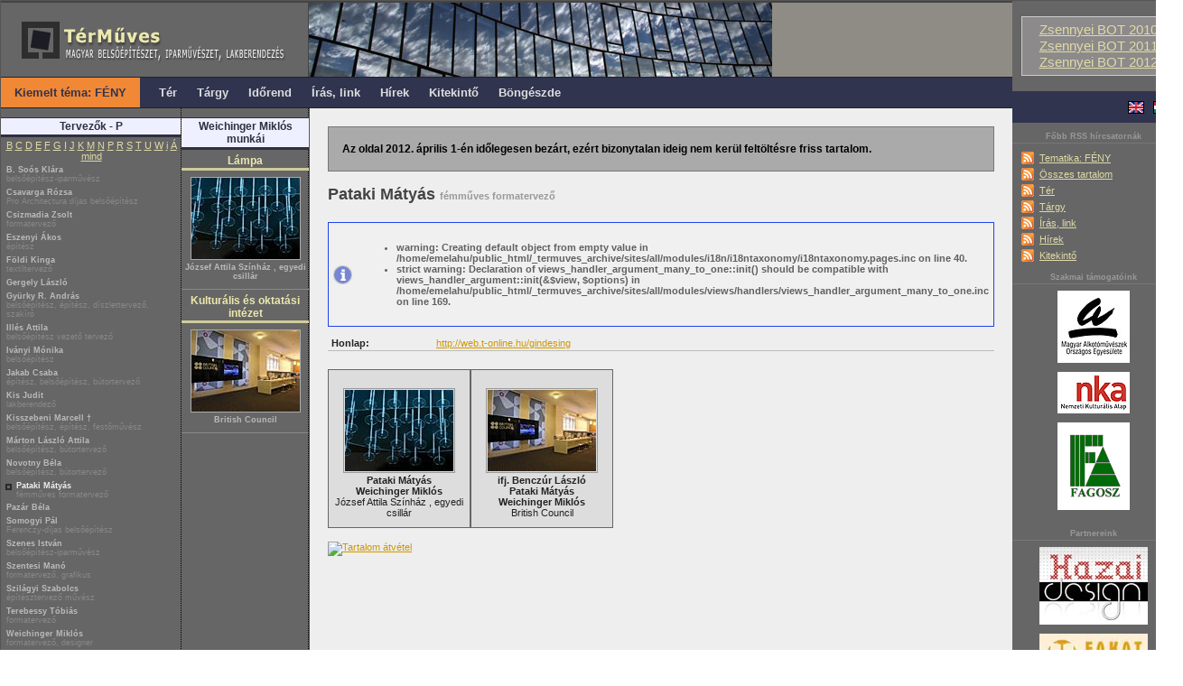

--- FILE ---
content_type: text/html; charset=utf-8
request_url: https://archiv.termuves.hu/?q=hu/tervezo/pataki-matyas
body_size: 7163
content:
<!DOCTYPE html PUBLIC "-//W3C//DTD XHTML 1.0 Strict//EN" "http://www.w3.org/TR/xhtml1/DTD/xhtml1-strict.dtd">
<html xmlns="http://www.w3.org/1999/xhtml" lang="hu" xml:lang="hu" dir="ltr">

<head>
<meta http-equiv="Content-Type" content="text/html; charset=utf-8" />
  <title>Pataki Mátyás fémműves formatervező | TérMűves - Magyar belsőépítészet , iparművészet, lakberendezés - online folyóirat</title>
  <meta http-equiv="Content-Type" content="text/html; charset=utf-8" />
<style type="text/css" media="screen, projection, tty, tv, print">
<!--
/* <![CDATA[ */
table.alap {
  font-size: 100%  !important;
}
table.textsize-50 { font-size: 50% !important; }
table.textsize-55 { font-size: 55% !important; }
table.textsize-60 { font-size: 60% !important; }
table.textsize-65 { font-size: 65% !important; }
table.textsize-70 { font-size: 70% !important; }
table.textsize-75 { font-size: 75% !important; }
table.textsize-80 { font-size: 80% !important; }
table.textsize-85 { font-size: 85% !important; }
table.textsize-90 { font-size: 90% !important; }
table.textsize-95 { font-size: 95% !important; }
table.textsize-100 { font-size: 100% !important; }
table.textsize-105 { font-size: 105% !important; }
table.textsize-110 { font-size: 110% !important; }
table.textsize-115 { font-size: 115% !important; }
table.textsize-120 { font-size: 120% !important; }
table.textsize-125 { font-size: 125% !important; }
table.textsize-130 { font-size: 130% !important; }
table.textsize-135 { font-size: 135% !important; }
table.textsize-140 { font-size: 140% !important; }
table.textsize-145 { font-size: 145% !important; }
table.textsize-150 { font-size: 150% !important; }
/* ]]>*/
-->
</style>
<link rel="alternate" type="application/rss+xml" title="RSS - Pataki Mátyás" href="/?q=hu/taxonomy/term/197/0/feed" />
<link rel="shortcut icon" href="/sites/all/themes/termuves_smink/termuves.ico" type="image/x-icon" />
  <meta name="language" content="hu">
  <meta http-equiv="content-language" content="hu">
  <link type="text/css" rel="stylesheet" media="all" href="/modules/book/book.css?g" />
<link type="text/css" rel="stylesheet" media="all" href="/modules/node/node.css?g" />
<link type="text/css" rel="stylesheet" media="all" href="/modules/system/defaults.css?g" />
<link type="text/css" rel="stylesheet" media="all" href="/modules/system/system.css?g" />
<link type="text/css" rel="stylesheet" media="all" href="/modules/system/system-menus.css?g" />
<link type="text/css" rel="stylesheet" media="all" href="/modules/user/user.css?g" />
<link type="text/css" rel="stylesheet" media="all" href="/sites/all/modules/cck/theme/content-module.css?g" />
<link type="text/css" rel="stylesheet" media="all" href="/sites/all/modules/ckeditor/ckeditor.css?g" />
<link type="text/css" rel="stylesheet" media="all" href="/sites/all/modules/date/date.css?g" />
<link type="text/css" rel="stylesheet" media="all" href="/sites/all/modules/date/date_popup/themes/datepicker.css?g" />
<link type="text/css" rel="stylesheet" media="all" href="/sites/all/modules/date/date_popup/themes/jquery.timeentry.css?g" />
<link type="text/css" rel="stylesheet" media="all" href="/sites/all/modules/filefield/filefield.css?g" />
<link type="text/css" rel="stylesheet" media="all" href="/sites/all/modules/sajat/clearbox2/css/clearbox.css?g" />
<link type="text/css" rel="stylesheet" media="all" href="/sites/all/modules/tagadelic/tagadelic.css?g" />
<link type="text/css" rel="stylesheet" media="all" href="/sites/all/modules/textsize/textsize.css?g" />
<link type="text/css" rel="stylesheet" media="all" href="/misc/farbtastic/farbtastic.css?g" />
<link type="text/css" rel="stylesheet" media="all" href="/sites/all/modules/calendar/calendar.css?g" />
<link type="text/css" rel="stylesheet" media="all" href="/sites/all/modules/cck/modules/fieldgroup/fieldgroup.css?g" />
<link type="text/css" rel="stylesheet" media="all" href="/sites/all/modules/views/css/views.css?g" />
<link type="text/css" rel="stylesheet" media="all" href="/modules/taxonomy/taxonomy.css?g" />
<link type="text/css" rel="stylesheet" media="all" href="/sites/all/modules/archive/archive.css?g" />
<link type="text/css" rel="stylesheet" media="all" href="/sites/all/themes/termuves_smink/style.css?g" />
  <script type="text/javascript" src="/misc/jquery.js?g"></script>
<script type="text/javascript" src="/misc/drupal.js?g"></script>
<script type="text/javascript" src="/files/languages/hu_b0b6d1b9c1b5b7a6c3d2f16cd7999272.js?g"></script>
<script type="text/javascript" src="/sites/all/modules/sajat/clearbox2/js/clearbox.js?g"></script>
<script type="text/javascript" src="/sites/all/modules/spamspan/spamspan.compressed.js?g"></script>
<script type="text/javascript" src="/sites/all/modules/textsize/jquery.textsize.js?g"></script>
<script type="text/javascript" src="/sites/all/modules/jquery_plugin/jquery.cookie.min.js?g"></script>
<script type="text/javascript" src="/misc/tableheader.js?g"></script>
<script type="text/javascript">
<!--//--><![CDATA[//><!--
jQuery.extend(Drupal.settings, { "basePath": "/", "spamspan": { "m": "spamspan", "u": "u", "d": "d", "t": "t" } });
//--><!]]>
</script>
<script type="text/javascript">
<!--//--><![CDATA[//><!--
  var textsizeCookieExpires = 365;
  var textsizeCookieDomain = "/";
  var textsizeElement = "table";
  var textsizeElementClass = ".alap";
  var textsizeIncrement = 5;
  var textsizeNormal = 100;
  var textsizeMinimum = 50;
  var textsizeMaximum = 150;
  var textsizeIncrementDisplay = 5;
  var textsizeNormalDisplay = 100;
  var textsizeDisplay = 1;
  var textsizeMinT = "<abbr title=\"Minimum\" class=\"textsize\">Min.</abbr> ";
  var textsizeMaxT = "<abbr title=\"Maximum\" class=\"textsize\">Max.</abbr> ";
  var textsizeCurrentText = "Current Size";
  var textsizeReset = 0;
//--><!]]>
</script>
  <script type="text/javascript"> </script>


</head>

<body>
<table class="alap" border="0" cellpadding="0" cellspacing="0">
  <tr>
    <td class="alap_fej" colspan="3"><a href="http://termuves.hu" title="TérMűves - Magyar Belsőépítészet és iparművészet"><div class="termuves_hu"></div></a><img src="sites/all/themes/termuves_smink/feny/feny6.jpg"/></td>
    <td class="alap_reklam" rowspan="3">  <div class="block block-block" id="block-block-6">
        <div class="content"><div style="border: 1px solid #CCCCCC; padding: 5px; background-color: #8C8A8A; font-size: 1.2em; margin: 17px 0 17px 10px;"><a href="?q=hu/iras/zsennyei-bot-2010">Zsennyei BOT 2010</a><br />
<a href="?q=hu/iras/zsennyei-bot-2011">Zsennyei BOT 2011</a><br />
<a href="?q=hu/iras/zsennyei-bot-2012">Zsennyei BOT 2012</a></div>
</div>
 </div>
   <div class="block block-locale" id="block-locale-0">
        <div class="content"><ul><li class="hu first"><a href="/?q=hu/tervezo/pataki-matyas" class="language-link active"><img src="/sites/all/modules/languageicons/flags/hu.png" alt="Magyar" title="Magyar"  class="language-icon" width="16" height="12" /></a></li>
<li class="en last"><a href="/?q=en/tervezo/pataki-matyas" class="language-link"><img src="/sites/all/modules/languageicons/flags/en.png" alt="English" title="English"  class="language-icon" width="16" height="12" /></a></li>
</ul></div>
 </div>
   <div class="block block-block" id="block-block-3">
    <h2 class="title">Főbb RSS hírcsatornák</h2>    <div class="content"><ul>
<li><a href="?q=hu/tematika/feny/feed" title="Tematika: FÉNY">Tematika: FÉNY</a></li>
<li><a href="?q=hu/kezdolap/feed" title="Összes tartalom hírcsatorna">Összes tartalom</a></li>
<li><a href="?q=hu/ter/feed" title="Tér hírcsatorna">Tér</a></li>
<li><a href="?q=hu/targy/feed" title="Tárgy hírcsatorna">Tárgy</a></li>
<li><a href="?q=hu/iras/feed" title="Írás, link hírcsatorna">Írás, link</a></li>
<li><a href="?q=hu/hirek/feed" title="Hírek hírcsatorna">Hírek</a></li>
<li><a href="?q=hu/kitekinto/feed" title="Kitekintő hírcsatorna">Kitekintő</a></li>
</ul>
</div>
 </div>
   <div class="block block-block" id="block-block-2">
    <h2 class="title">Szakmai támogatóink</h2>    <div class="content"><p>
	<a href="http://www.alkotok.hu"><img alt="MAOE" height="80" src="http://termuves.hu/files/maoe.jpg" title="MAOE" width="80" /></a><br />
	<a href="http://www.nka.hu"><img alt="NKA" height="46" src="http://termuves.hu/files/nka_logo.jpg" title="NKA" width="80" /></a><br />
	<a href="http://www.fagosz.hu"><img alt="FAGOSZ" height="97" src="http://termuves.hu/files/fagosz.gif" title="FAGOSZ" width="80" /></a></p>
</div>
 </div>
   <div class="block block-block" id="block-block-1">
    <h2 class="title">Partnereink</h2>    <div class="content"><p>
	<a href="http://www.hazaidesign.hu" target="_blank" title="Hazai Design"><img alt="Hazai Design" src="files/tamogatok/hazai_design.jpg" width="120" /></a><br />
	<a href="http://www.fakat.hu" target="_blank"><img src="files/tamogatok/fakat_online.jpg" width="120" /></a><br />
	<a href="http://www.fagosz.hu/fataj" target="_blank"><img src="files/tamogatok/fataj_online.jpg" width="120" /></a></p>
</div>
 </div>
 </td>
  </tr>
  <tr>
    <td class="alap_menu" colspan="3">    		
    	      <div class="block block-menu" id="block-menu-primary-links">
        <div class="content"><ul class="menu"><li class="leaf first"><a href="/?q=hu/tematika/feny" title="">Kiemelt téma: FÉNY</a></li>
<li class="leaf"><a href="/?q=hu/ter" title="">Tér</a></li>
<li class="leaf"><a href="/?q=hu/targy" title="">Tárgy</a></li>
<li class="leaf"><a href="/?q=hu/idorend" title="">Időrend</a></li>
<li class="leaf"><a href="/?q=hu/iras">Írás, link</a></li>
<li class="leaf"><a href="/?q=hu/hirek">Hírek</a></li>
<li class="leaf"><a href="/?q=hu/kitekinto" title="">Kitekintő</a></li>
<li class="leaf last"><a href="/?q=hu/bongeszde" title="">Böngészde</a></li>
</ul></div>
 </div>
     	    <div class="adatok"></div>
    </td>
  </tr>
  <tr>
    <td class="alap_block_bal"><h2 class="cim">Tervezők - P</h2><div class="tartalom"><div class="tervezok_betuk"><a href="?q=hu/ter&amp;b=B">B</a> <a href="?q=hu/ter&amp;b=C">C</a> <a href="?q=hu/ter&amp;b=D">D</a> <a href="?q=hu/ter&amp;b=E">E</a> <a href="?q=hu/ter&amp;b=F">F</a> <a href="?q=hu/ter&amp;b=G">G</a> <a href="?q=hu/ter&amp;b=I">I</a> <a href="?q=hu/ter&amp;b=J">J</a> <a href="?q=hu/ter&amp;b=K">K</a> <a href="?q=hu/ter&amp;b=M">M</a> <a href="?q=hu/ter&amp;b=N">N</a> <a href="?q=hu/ter&amp;b=P">P</a> <a href="?q=hu/ter&amp;b=R">R</a> <a href="?q=hu/ter&amp;b=S">S</a> <a href="?q=hu/ter&amp;b=T">T</a> <a href="?q=hu/ter&amp;b=U">U</a> <a href="?q=hu/ter&amp;b=W">W</a> <a href="?q=hu/ter&amp;b=i">i</a> <a href="?q=hu/ter&amp;b=Á">Á</a> <a href="?q=hu/ter&amp;b=mind">mind</a> </div><h2 class="link"><a href="?q=hu/tervezo/b-soos-klara&amp;b=B">B. Soós Klára<br/><span class="link_alcim">belsőépítész-iparművész</span></a></h2><h2 class="link"><a href="?q=hu/tervezo/csavarga-rozsa&amp;b=C">Csavarga Rózsa<br/><span class="link_alcim">Pro Architectura díjas belsőépítész</span></a></h2><h2 class="link"><a href="?q=hu/tervezo/csizmadia-zsolt&amp;b=C">Csizmadia Zsolt<br/><span class="link_alcim">formatervező</span></a></h2><h2 class="link"><a href="?q=hu/tervezo/eszenyi-akos&amp;b=E">Eszenyi Ákos<br/><span class="link_alcim">építész</span></a></h2><h2 class="link"><a href="?q=hu/tervezo/foldi-kinga&amp;b=F">Földi Kinga<br/><span class="link_alcim">textiltervező</span></a></h2><h2 class="link"><a href="?q=hu/tervezo/gergely-laszlo&amp;b=G">Gergely László</a></h2><h2 class="link"><a href="?q=hu/tervezo/gyuerky-r-andras&amp;b=G">Gyürky R. András<br/><span class="link_alcim">belsőépítész, építész, díszlettervező, szakíró</span></a></h2><h2 class="link"><a href="?q=hu/tervezo/illes-attila&amp;b=I">Illés Attila<br/><span class="link_alcim">belsőépítész vezető tervező</span></a></h2><h2 class="link"><a href="?q=hu/tervezo/ivanyi-monika&amp;b=I">Iványi Mónika<br/><span class="link_alcim">belsőépítész</span></a></h2><h2 class="link"><a href="?q=hu/tervezo/jakab-csaba&amp;b=J">Jakab Csaba<br/><span class="link_alcim">építész, belsőépítész, bútortervező</span></a></h2><h2 class="link"><a href="?q=hu/tervezo/kis-judit&amp;b=K">Kis Judit<br/><span class="link_alcim">lakberendező</span></a></h2><h2 class="link"><a href="?q=hu/tervezo/kisszebeni-marcell&amp;b=K">Kisszebeni Marcell †<br/><span class="link_alcim">belsőépítész, építész, festőművész</span></a></h2><h2 class="link"><a href="?q=hu/tervezo/marton-laszlo-attila&amp;b=M">Márton László Attila<br/><span class="link_alcim">belsőépítész, bútortervező</span></a></h2><h2 class="link"><a href="?q=hu/tervezo/novotny-bela&amp;b=N">Novotny Béla<br/><span class="link_alcim">belsőépítész, bútortervező</span></a></h2><h2 class="link"><a href="?q=hu/tervezo/pataki-matyas&amp;b=P" class="active">Pataki Mátyás<br/><span class="link_alcim">fémműves formatervező</span></a></h2><h2 class="link"><a href="?q=hu/tervezo/pazar-bela&amp;b=P">Pazár Béla</a></h2><h2 class="link"><a href="?q=hu/tervezo/somogyi-pal&amp;b=S">Somogyi Pál<br/><span class="link_alcim">Ferenczy-díjas belsőépítész</span></a></h2><h2 class="link"><a href="?q=hu/tervezo/szenes-istvan&amp;b=S">Szenes István<br/><span class="link_alcim">belsőépítész-iparművész</span></a></h2><h2 class="link"><a href="?q=hu/tervezo/szentesi-mano&amp;b=S">Szentesi Manó<br/><span class="link_alcim">formatervező, grafikus</span></a></h2><h2 class="link"><a href="?q=hu/tervezo/szilagyi-szabolcs&amp;b=S">Szilágyi Szabolcs<br/><span class="link_alcim">építésztervező művész</span></a></h2><h2 class="link"><a href="?q=hu/tervezo/terebessy-tobias&amp;b=T">Terebessy Tóbiás<br/><span class="link_alcim">formatervező</span></a></h2><h2 class="link"><a href="?q=hu/tervezo/weichinger-miklos&amp;b=W">Weichinger Miklós<br/><span class="link_alcim">formatervező, designer</span></a></h2><h2 class="link"><a href="?q=hu/tervezo/agoston-istvan&amp;b=Á">Ágoston István</a></h2></div><h2 class="cim">Tér - categories</h2><div class="tartalom"><h2 class="link"><a  href="?q=hu/ter/bank">Bank (1)</a></h2><h2 class="link"><a  href="?q=hu/ter/belso-ter">Belső tér (1)</a></h2><h2 class="link"><a  href="?q=hu/ter/bemutatoterem">Bemutatóterem (1)</a></h2><h2 class="link"><a  href="?q=hu/ter/boraszat">Borászat (1)</a></h2><h2 class="link"><a  href="?q=hu/ter/diszlet-film">Díszlet - film (2)</a></h2><h2 class="link"><a  href="?q=hu/ter/dohanyzo">Dohányzó (1)</a></h2><h2 class="link"><a  href="?q=hu/ter/ekszerbolt">Ékszerbolt (1)</a></h2><h2 class="link"><a  href="?q=hu/ter/etterem-csarda">Étterem, csárda (3)</a></h2><h2 class="link"><a  href="?q=hu/ter/faluhaz">Faluház (1)</a></h2><h2 class="link"><a  href="?q=hu/ter/gyerekszoba">Gyerekszoba (1)</a></h2><h2 class="link"><a  href="?q=hu/ter/gyuelekezeti-terem">Gyülekezeti terem (1)</a></h2><h2 class="link"><a  href="?q=hu/ter/irodaepuelet">Irodaépület (5)</a></h2><h2 class="link"><a  href="?q=hu/ter/kavezo-cukraszda-bar">Kávézó, cukrászda, bár (11)</a></h2><h2 class="link"><a  href="?q=hu/ter/kollegium">Kollégium (1)</a></h2><h2 class="link"><a  href="?q=hu/ter/konyvtar">Könyvtár (1)</a></h2><h2 class="link"><a  href="?q=hu/ter/kulturalis-es-oktatasi-intezet">Kulturális és oktatási intézet (3)</a></h2><h2 class="link"><a  href="?q=hu/ter/kuelso-ter">Külsõ tér (1)</a></h2><h2 class="link"><a  href="?q=hu/ter/lakas-csaladi-haz-villa">Lakás, családi ház, villa (9)</a></h2><h2 class="link"><a  href="?q=hu/ter/latogatokozpont">Látogatóközpont (2)</a></h2><h2 class="link"><a  href="?q=hu/ter/lepcso">Lépcső (1)</a></h2><h2 class="link"><a  href="?q=hu/ter/modell-makett">Modell, makett (1)</a></h2><h2 class="link"><a  href="?q=hu/ter/mozi">Mozi (1)</a></h2><h2 class="link"><a  href="?q=hu/ter/sminkszoba">Sminkszoba (1)</a></h2><h2 class="link"><a  href="?q=hu/ter/szalloda-panzio">Szálloda, panzió (5)</a></h2><h2 class="link"><a  href="?q=hu/ter/szepsegcentrum">Szépségcentrum (1)</a></h2><h2 class="link"><a  href="?q=hu/ter/szinhaz">Színház (1)</a></h2><h2 class="link"><a  href="?q=hu/ter/templom-kapolna">Templom, kápolna (5)</a></h2><h2 class="link"><a  href="?q=hu/ter/utazasi-iroda">Utazási iroda (1)</a></h2><h2 class="link"><a  href="?q=hu/ter/uezlet">Üzlet (3)</a></h2></div>  <div class="block block-archive" id="block-archive-0">
    <h2 class="title">Archívum</h2>    <div class="content"><table class="sticky-enabled">
<caption>január 2026</caption>
 <thead><tr><th>h</th><th>k</th><th>sze</th><th>cs</th><th>p</th><th>szo</th><th>v</th> </tr></thead>
<tbody>
 <tr class="odd"><td class="out-of-month">29</td><td class="out-of-month">30</td><td class="out-of-month">31</td><td>1</td><td>2</td><td>3</td><td>4</td> </tr>
 <tr class="even"><td>5</td><td>6</td><td>7</td><td>8</td><td>9</td><td>10</td><td>11</td> </tr>
 <tr class="odd"><td>12</td><td>13</td><td>14</td><td>15</td><td>16</td><td>17</td><td>18</td> </tr>
 <tr class="even"><td>19</td><td>20</td><td>21</td><td>22</td><td>23</td><td>24</td><td>25</td> </tr>
 <tr class="odd"><td>26</td><td>27</td><td>28</td><td>29</td><td>30</td><td>31</td><td class="out-of-month">1</td> </tr>
</tbody>
</table>
</div>
 </div>
   <div class="block block-user" id="block-user-3">
    <h2 class="title">Online felhasználók</h2>    <div class="content">Jelenleg <em>0 felhasználó</em> és <em>33 vendég</em> van a webhelyen.</div>
 </div>
 </td>
    <td class="alap_block_jobb kepesmunka"><h2 class="cim">Weichinger Miklós munkái</h2><div class="tartalom"><h3 class="alcim">Lámpa</h3><h2 class="link"><a class="link_kep" href="?q=hu/targy/lampa/lampa/jozsef-attila-szinhaz-egyedi-csillar&amp;b=W"><img src="https://archiv.termuves.hu/files/imagecache/120px/tartalom_kiskepek/lampa/kiemelt_14.jpg" alt="József Attila Színház , egyedi csillár" title="József Attila Színház , egyedi csillár"  class="imagecache imagecache-120px" width="120" height="90" /><br/>József Attila Színház , egyedi csillár</a></h2><h3 class="alcim">Kulturális és oktatási intézet</h3><h2 class="link"><a class="link_kep" href="?q=hu/ter/kulturalis-es-oktatasi-intezet/british-council&amp;b=W"><img src="https://archiv.termuves.hu/files/imagecache/120px/tartalom_kiskepek/ifj-benczur-laszlo/kiemelt.jpg" alt="British Council" title="British Council"  class="imagecache imagecache-120px" width="120" height="90" /><br/>British Council</a></h2></div></td>
    <td class="alap_tartalom">
    	  <div class="block block-block" id="block-block-8">
        <div class="content"><div style="padding: 15px;border: 1px solid #777;background-color: #AAA; font-weight: bold;">Az oldal 2012. április 1-én időlegesen bezárt, ezért bizonytalan ideig nem kerül feltöltésre friss tartalom.</div>
</div>
 </div>
  		<h1 class="title">Pataki Mátyás <span class='h1_alcim'>fémműves formatervező</span></h1>
        <div class="tabs"></div>
                <div class="messages error">
 <ul>
  <li>warning: Creating default object from empty value in /home/emelahu/public_html/_termuves_archive/sites/all/modules/i18n/i18ntaxonomy/i18ntaxonomy.pages.inc on line 40.</li>
  <li>strict warning: Declaration of views_handler_argument_many_to_one::init() should be compatible with views_handler_argument::init(&amp;$view, $options) in /home/emelahu/public_html/_termuves_archive/sites/all/modules/views/handlers/views_handler_argument_many_to_one.inc on line 169.</li>
 </ul>
</div>
        <table class="t_alap" border="0" cellspacing="0" cellpadding="0"><tr><td class="t_lista"><div><div class="t_cim">Honlap:</div><div  class="t_tabla"><a href="http://web.t-online.hu/gindesing" target="_blank">http://web.t-online.hu/gindesing</a></div></div></td></tr></table><table border="0" cellspacing="0" cellpadding="0" class="munkak"><tr><td class="taxonomy_tartalom"><a href="/?q=hu/targy/lampa/lampa/jozsef-attila-szinhaz-egyedi-csillar&amp;b=W"><img src="https://archiv.termuves.hu/files/imagecache/120px/tartalom_kiskepek/lampa/kiemelt_14.jpg" alt="József Attila Színház , egyedi csillár" title="József Attila Színház , egyedi csillár"  class="imagecache imagecache-120px" width="120" height="90" /><br/><strong>Pataki Mátyás<br/>Weichinger Miklós</strong><br/>József Attila Színház , egyedi csillár</a></td><td class="taxonomy_tartalom"><a href="/?q=hu/ter/kulturalis-es-oktatasi-intezet/british-council&amp;b=W"><img src="https://archiv.termuves.hu/files/imagecache/120px/tartalom_kiskepek/ifj-benczur-laszlo/kiemelt.jpg" alt="British Council" title="British Council"  class="imagecache imagecache-120px" width="120" height="90" /><br/><strong>ifj. Benczúr László<br/>Pataki Mátyás<br/>Weichinger Miklós</strong><br/>British Council</a></td><td></td></tr><tr><td></td><td></td><td></td></tr><tr><td></td><td></td><td></td></tr><tr><td></td><td></td><td></td></tr><tr><td></td><td></td><td></td></tr><tr><td></td><td></td><td></td></tr><tr><td></td><td></td><td></td></tr><tr><td></td><td></td><td></td></tr><tr><td></td><td></td><td></td></tr><tr><td></td><td></td><td></td></tr><tr><td></td><td></td><td></td></tr><tr><td></td><td></td><td></td></tr><tr><td></td><td></td><td></td></tr><tr><td></td><td></td><td></td></tr><tr><td></td><td></td><td></td></tr><tr><td></td><td></td><td></td></tr><tr><td></td><td></td><td></td></tr><tr><td></td><td></td><td></td></tr><tr><td></td><td></td><td></td></tr><tr><td></td><td></td><td></td></tr><tr><td></td><td></td><td></td></tr><tr><td></td><td></td><td></td></tr><tr><td></td><td></td><td></td></tr><tr><td></td><td></td><td></td></tr><tr><td></td><td></td><td></td></tr><tr><td></td><td></td><td></td></tr><tr><td></td><td></td><td></td></tr><tr><td></td><td></td><td></td></tr><tr><td></td><td></td><td></td></tr><tr><td></td><td></td><td></td></tr><tr><td></td><td></td><td></td></tr><tr><td></td><td></td><td></td></tr><tr><td></td><td></td><td></td></tr><tr><td></td><td></td><td></td></tr><tr><td></td><td></td><td></td></tr><tr><td></td><td></td><td></td></tr><tr><td></td><td></td><td></td></tr><tr><td></td><td></td><td></td></tr><tr><td></td><td></td><td></td></tr><tr><td></td><td></td><td></td></tr><tr><td></td><td></td><td></td></tr><tr><td></td><td></td><td></td></tr><tr><td></td><td></td><td></td></tr><tr><td></td><td></td><td></td></tr><tr><td></td><td></td><td></td></tr><tr><td></td><td></td><td></td></tr><tr><td></td><td></td><td></td></tr><tr><td></td><td></td><td></td></tr><tr><td></td><td></td><td></td></tr><tr><td></td><td></td><td></td></tr><tr><td></td><td></td><td></td></tr><tr><td></td><td></td><td></td></tr><tr><td></td><td></td><td></td></tr><tr><td></td><td></td><td></td></tr><tr><td></td><td></td><td></td></tr><tr><td></td><td></td><td></td></tr><tr><td></td><td></td><td></td></tr><tr><td></td><td></td><td></td></tr><tr><td></td><td></td><td></td></tr><tr><td></td><td></td><td></td></tr><tr><td></td><td></td><td></td></tr><tr><td></td><td></td><td></td></tr><tr><td></td><td></td><td></td></tr><tr><td></td><td></td><td></td></tr><tr><td></td><td></td><td></td></tr><tr><td></td><td></td><td></td></tr><tr><td></td><td></td><td></td></tr><tr><td></td><td></td><td></td></tr><tr><td></td><td></td><td></td></tr><tr><td></td><td></td><td></td></tr><tr><td></td><td></td><td></td></tr><tr><td></td><td></td><td></td></tr><tr><td></td><td></td><td></td></tr><tr><td></td><td></td><td></td></tr><tr><td></td><td></td><td></td></tr><tr><td></td><td></td><td></td></tr><tr><td></td><td></td><td></td></tr><tr><td></td><td></td><td></td></tr><tr><td></td><td></td><td></td></tr><tr><td></td><td></td><td></td></tr><tr><td></td><td></td><td></td></tr><tr><td></td><td></td><td></td></tr><tr><td></td><td></td><td></td></tr><tr><td></td><td></td><td></td></tr><tr><td></td><td></td><td></td></tr><tr><td></td><td></td><td></td></tr><tr><td></td><td></td><td></td></tr><tr><td></td><td></td><td></td></tr><tr><td></td><td></td><td></td></tr><tr><td></td><td></td><td></td></tr><tr><td></td><td></td><td></td></tr><tr><td></td><td></td><td></td></tr><tr><td></td><td></td><td></td></tr><tr><td></td><td></td><td></td></tr><tr><td></td><td></td><td></td></tr><tr><td></td><td></td><td></td></tr><tr><td></td><td></td><td></td></tr><tr><td></td><td></td><td></td></tr><tr><td></td><td></td><td></td></tr><tr><td></td><td></td><td></td></tr></table>        <a href="/?q=hu/taxonomy/term/197/0/feed" class="feed-icon"><img src="/misc/feed.png" alt="Tartalom átvétel" title="RSS - Pataki Mátyás" width="16" height="16" /></a>    </td>
  </tr>

  <tr>
    <td class="alap_lab tervezok_lista" colspan="4">Az oldalon szereplő művészek:<br/><a href="/?q=hu/tervezo/agoston-istvan">Ágoston István</a>, <a href="/?q=hu/tervezo/b-soos-klara">B. Soós Klára</a>, <a href="/?q=hu/tervezo/b-szabo-erzsebet">B. Szabó Erzsébet</a>, <a href="/?q=hu/tervezo/babos-palma">Babos Pálma</a>, <a href="/?q=hu/tervezo/balazs-kriszta">Balázs Kriszta</a>, <a href="/?q=hu/tervezo/banhalmi-gabor">Bánhalmi Gábor</a>, <a href="/?q=hu/tervezo/bartalus-ildiko">Bartalus Ildikó</a>, <a href="/?q=hu/tervezo/beke-matyas">Beke Mátyás</a>, <a href="/?q=hu/tervezo/bokor-gyongyi">Bokor Gyöngyi</a>, <a href="/?q=hu/tervezo/bokor-zsuzsa">Bokor Zsuzsa</a>, <a href="/?q=hu/tervezo/bondor-ani-modesign-studio">Bondor Ani (Modesign Stúdió)</a>, <a href="/?q=hu/tervezo/borbas-dorka">Borbás Dorka</a>, <a href="/?q=hu/tervezo/borkovics-peter">Borkovics Péter</a>, <a href="/?q=hu/tervezo/brinkus-kata">Brinkus Kata</a>, <a href="/?q=hu/tervezo/csavarga-rozsa">Csavarga Rózsa</a>, <a href="/?q=hu/tervezo/csizmadia-zsolt">Csizmadia Zsolt</a>, <a href="/?q=hu/tervezo/csontos-kemeny-katalin">Csontos Kemény Katalin</a>, <a href="/?q=hu/tervezo/deak-marcsi">Deák Marcsi</a>, <a href="/?q=hu/tervezo/e-somogyi-andrea">E. Somogyi Andrea</a>, <a href="/?q=hu/tervezo/eszenyi-akos">Eszenyi Ákos</a>, <a href="/?q=hu/tervezo/felegyhazi-andras">Félegyházi András</a>, <a href="/?q=hu/tervezo/finta-csaba">Finta Csaba</a>, <a href="/?q=hu/tervezo/foldi-kinga">Földi Kinga</a>, <a href="/?q=hu/tervezo/fuezessery-erika">Füzesséry Erika</a>, <a href="/?q=hu/tervezo/geppetto-studio-buzogany-ildiko">Geppetto studio (Buzogány Ildikó)</a>, <a href="/?q=hu/tervezo/geppetto-studio-elek-marton">Geppetto studio (Elek Márton)</a>, <a href="/?q=hu/tervezo/geppetto-studio-elek-mate">Geppetto studio (Elek Máté)</a>, <a href="/?q=hu/tervezo/gergely-laszlo">Gergely László</a>, <a href="/?q=hu/tervezo/gulyas-judit">Gulyás Judit</a>, <a href="/?q=hu/tervezo/gyorgy-arpad-hunor">György Árpád Hunor</a>, <a href="/?q=hu/tervezo/gyuerky-r-andras">Gyürky R. András</a>, <a href="/?q=hu/tervezo/hajdu-andrea">Hajdu Andrea</a>, <a href="/?q=hu/tervezo/harmath-mihaly">Harmath Mihály</a>, <a href="/?q=hu/tervezo/hegedus-andrea">Hegedűs Andrea</a>, <a href="/?q=hu/tervezo/herceg-zsuzsanna">Herceg Zsuzsanna</a>, <a href="/?q=hu/tervezo/ifj-benczur-laszlo">ifj. Benczúr László</a>, <a href="/?q=hu/tervezo/illes-attila">Illés Attila</a>, <a href="/?q=hu/tervezo/imrik-erika">Imrik Erika</a>, <a href="/?q=hu/tervezo/ivanyi-monika">Iványi Mónika</a>, <a href="/?q=hu/tervezo/jakab-csaba">Jakab Csaba</a>, <a href="/?q=hu/tervezo/kakasy-kinga">Kakasy Kinga</a>, <a href="/?q=hu/tervezo/kanics-marta">Kanics Márta</a>, <a href="/?q=hu/tervezo/kaszanitzky-anna">Kaszanitzky Anna</a>, <a href="/?q=hu/tervezo/katona-valeria">Katona Valéria</a>, <a href="/?q=hu/tervezo/kauker-szilvia">Kauker Szilvia</a>, <a href="/?q=hu/tervezo/kis-iringo-marta">Kis Iringó Márta</a>, <a href="/?q=hu/tervezo/kis-judit">Kis Judit</a>, <a href="/?q=hu/tervezo/kiss-miklos">Kiss Miklós</a>, <a href="/?q=hu/tervezo/kisszebeni-marcell">Kisszebeni Marcell †</a>, <a href="/?q=hu/tervezo/kodolanyi-gabor">Kodolányi Gábor</a>, <a href="/?q=hu/tervezo/kopis-benedek">Kópis Benedek</a>, <a href="/?q=hu/tervezo/lakatos-bendeguz">Lakatos Bendeguz</a>, <a href="/?q=hu/tervezo/maak-design-hajas-agi">MAAK design (Hajas Ági)</a>, <a href="/?q=hu/tervezo/macsali-zsolt">Macsali Zsolt</a>, <a href="/?q=hu/tervezo/magyari-eva">Magyari Éva</a>, <a href="/?q=hu/tervezo/makk-attila">Makk Attila</a>, <a href="/?q=hu/tervezo/marton-laszlo-attila">Márton László Attila</a>, <a href="/?q=hu/tervezo/mezosi-eszter">Mezősi Eszter</a>, <a href="/?q=hu/tervezo/modellab">Modellab</a>, <a href="/?q=hu/tervezo/molnar-eszter-modesign-studio">Molnár Eszter (Modesign Stúdió)</a>, <a href="/?q=hu/tervezo/nagy-eszter">Nagy Eszter</a>, <a href="/?q=hu/tervezo/nagy-judit">Nagy Judit</a>, <a href="/?q=hu/tervezo/nagy-katalin">Nagy Katalin</a>, <a href="/?q=hu/tervezo/nemes-timea-izabella">Nemes Tímea Izabella</a>, <a href="/?q=hu/tervezo/novotny-bela">Novotny Béla</a>, <a href="/?q=hu/tervezo/paczona-marta">Paczona Márta</a>, <a href="/?q=hu/tervezo/pataki-matyas">Pataki Mátyás</a>, <a href="/?q=hu/tervezo/pataki-tiles">Pataki Tiles</a>, <a href="/?q=hu/tervezo/pazar-bela">Pazár Béla</a>, <a href="/?q=hu/tervezo/peter-ghyczy">Peter Ghyczy</a>, <a href="/?q=hu/tervezo/pongracz-farkas">Pongrácz Farkas</a>, <a href="/?q=hu/tervezo/pozsonyi-orsolya">Pozsonyi Orsolya</a>, <a href="/?q=hu/tervezo/radoczy-f-laszlo">Rádóczy (f) László</a>, <a href="/?q=hu/tervezo/somogyi-pal">Somogyi Pál</a>, <a href="/?q=hu/tervezo/sprok-antal">Sprok Antal</a>, <a href="/?q=hu/tervezo/sz-wargha-andrea">Sz. Wargha Andrea</a>, <a href="/?q=hu/tervezo/szabo-adalbert-georges-1877-1961">Szabó Adalbert-Georges (1877-1961)</a>, <a href="/?q=hu/tervezo/szabo-jozsef">Szabó József</a>, <a href="/?q=hu/tervezo/szabo-laszlo">Szabó László</a>, <a href="/?q=hu/tervezo/szabo-otilia">Szabó Otília</a>, <a href="/?q=hu/tervezo/szasz-boglarka-rita">Szász Boglárka Rita</a>, <a href="/?q=hu/tervezo/szenes-istvan">Szenes István</a>, <a href="/?q=hu/tervezo/szentesi-mano">Szentesi Manó</a>, <a href="/?q=hu/tervezo/szentesi-nora">Szentesi Nóra</a>, <a href="/?q=hu/tervezo/szentirmai-joly-zsuzsanna">Szentirmai-Joly Zsuzsanna</a>, <a href="/?q=hu/tervezo/szikszai-laszlo">Szikszai László</a>, <a href="/?q=hu/tervezo/szilagyi-szabolcs">Szilágyi Szabolcs</a>, <a href="/?q=hu/tervezo/szoke-barbara">Szőke Barbara</a>, <a href="/?q=hu/tervezo/takacs-bernadett">Takács Bernadett</a>, <a href="/?q=hu/tervezo/terbe-janos">Terbe János</a>, <a href="/?q=hu/tervezo/terebessy-tobias">Terebessy Tóbiás</a>, <a href="/?q=hu/tervezo/tolnai-zsolt-istvan">Tolnai Zsolt István</a>, <a href="/?q=hu/tervezo/toth-tibor-pal">Tóth Tibor Pál</a>, <a href="/?q=hu/tervezo/ueveges-peter">Üveges Péter</a>, <a href="/?q=hu/tervezo/uhrin-andrea">Uhrin Andrea</a>, <a href="/?q=hu/tervezo/varga-katalin">Varga Katalin</a>, <a href="/?q=hu/tervezo/vereczkey-szilvia">Vereczkey Szilvia</a>, <a href="/?q=hu/tervezo/weichinger-miklos">Weichinger Miklós</a>, <a href="/?q=hu/tervezo/wolfinger-barnabas">Wölfinger Barnabás</a></td>
  </tr>
  <tr>
    <td class="alap_lab" colspan="4">
    HU ISSN 1789-4808 © TérMűves, 2007 | <a href="?q=impresszum">impresszum</a> | <a href="?q=kapcsolat">kapcsolat</a> | <a href="?q=szerzoi-jogok-es-adatvedelem">szerzői jogok és adatvédelem</a> | <a href="?q=tervezoknek">tervezőknek</a>
    </td>
  </tr>
  <tr>
    <td class="alap_lab" colspan="4">
   	
<!-- Site Meter -->
<br/><script type="text/javascript" src="http://s50.sitemeter.com/js/counter.js?site=s50termuves">
</script>
<noscript>
<a href="http://s50.sitemeter.com/stats.asp?site=s50termuves" target="_top">
<img src="http://s50.sitemeter.com/meter.asp?site=s50termuves" alt="Site Meter" border="0"/></a>
</noscript>
<!-- Copyright (c)2009 Site Meter -->


    </td>
  </tr>

</table>

<div id="fb-root"></div><script type="text/javascript">
     window.fbAsyncInit = function() {
       FB.init({
         appId: "128418247195462",
         status: true, 
         cookie: true,
         xfbml: true
       });
       
       
       
         
     };
     (function() {
       var e = document.createElement('script'); 
       e.async = true;
       e.src = document.location.protocol + '//connect.facebook.net/hu_HU/all.js';
       document.getElementById('fb-root').appendChild(e);
     }());
  </script><script type="text/javascript">
var gaJsHost = (("https:" == document.location.protocol) ? "https://ssl." : "http://www.");
document.write(unescape("%3Cscript src='" + gaJsHost + "google-analytics.com/ga.js' type='text/javascript'%3E%3C/script%3E"));
</script>
<script type="text/javascript">
try {
var pageTracker = _gat._getTracker("UA-1755406-14");
pageTracker._trackPageview();
} catch(err) {}</script>
</body>
</html>


--- FILE ---
content_type: text/css
request_url: https://archiv.termuves.hu/sites/all/modules/calendar/calendar.css?g
body_size: 8013
content:
/*  calendar calendar table styles  */
.calendar-calendar tr.odd, .calendar-calendar tr.even {
  background-color:#fff;
}
.calendar-calendar table {
  border-collapse: collapse;
  border-spacing: 0;
  margin:0 auto;
  padding:0;
  width: 100%; /* Setting at 100% causes problem in Internet Explorer. */
}
.calendar-calendar .month-view table {
  border:none;
  padding:0;
  margin:0;
  width:100%;
}

  /* IE needs a little help to get the side by side tables to the right size */
.calendar-calendar .year-view td {
  width:32%;
  padding:1px;
  border:none;
}

.calendar-calendar .year-view td table td {
  width:13%;
  padding:0;
}

.calendar-calendar tr {
  padding: 0;
  margin: 0;
  background-color: white;
}
.calendar-calendar th {
  color: #fff;
  background-color: #ccc;
  text-align: center;
  margin:0;
}
.calendar-calendar th a {
  font-weight: bold;
  color: #fff;
  background-color: #ccc;
}
.calendar-calendar td {
  width: 12%; /* 14% is about 1/7 of total table width */
  min-width: 12%;
  border: 1px solid #ccc;
  color: #777;
  text-align: right;
  vertical-align: top;
  margin: 0;
  padding:0;
}

/* simplify the mini calendar by removing borders */
.calendar-calendar .mini {
  border:none;
 }

/* format for the week number in the first cell */
.calendar-calendar td.week {
  width:1%;
  min-width:1%;
  }
.calendar-calendar .week {
  clear:both;
  font-style: normal;
  color: #555;
  font-size: 0.8em;
}
.calendar-calendar .week a {
  font-weight:normal;
}

/* IE6 does not support min-height, using Min-Height fast hack from http://www.dustindiaz.com/min-height-fast-hack */
.calendar-calendar .inner {
  min-height:5em;
  height:auto !important;
  height:5em;
  padding:0;
  margin:0;
}
.calendar-calendar .inner div {
  padding:0;
  margin:0;
}
/* Make sure paragraphs buried in calendar cells use padding, not margins, for separation so the background color doesn't come through. */
.calendar-calendar .inner p {
  padding:0 0 .8em 0;
  margin:0;
}
.calendar-calendar td a {
  font-weight: bold;
  text-decoration: none;
}
.calendar-calendar td a:hover {
  text-decoration: underline;
}
.calendar-calendar td.year, 
.calendar-calendar td.month {
  text-align: center;
}

/* format days of the week header cells */
.calendar-calendar th.days {
  color: #ccc;
  background-color: #224;
  text-align: center;
  padding:1px;
  margin:0;
 }

/*  floating day number div  */
.calendar-calendar div.day {
  float: right;
  text-align: center;
  padding: 0.125em 0.25em 0 0.25em;
  margin: 0;
  background-color: #f3f3f3;
  border: 1px solid gray;
  border-width: 0 0 1px 1px;
  clear:both;
  width:1.5em;
}

/*  individual node container  */
.calendar-calendar div.calendar {
  background-color: #fff;
  border: solid 1px #ddd;
  text-align: left;
  margin:0 .25em .25em 0;
  width: 96%;
  float:right; /* needed to keep IE from hiding the floating day number */
  clear:both;
}
/* No floating of day view content because there is no floating day number */
.calendar-calendar .day-view div.calendar {
  float:none;
  width:98%;
  margin:1% 1% 0 1%;
}

.calendar-calendar div.title {
  font-size:.8em;
  text-align:center;
}

.calendar-calendar div.title a {
  color: #000;
}
.calendar-calendar div.title a:hover {
  color: #c00;
}
.calendar-calendar .content {
  clear:both;
  padding: 3px;
  padding-left: 5px;
}
.calendar div.form-item {
  white-space: normal;
}

table td.mini, 
table th.mini, 
table.mini td.week {
  padding:0 1px 0 0;
  margin:0;
  }
table td.mini a {
  font-weight:normal;
  }
.calendar-calendar .mini-day-off {
  padding:0px;
}
.calendar-calendar .mini-day-on {
  padding:0px;
}
table .mini-day-on a {
  text-decoration:underline;
  }
.calendar-calendar .mini .title {
  font-size:.8em;
  }
.mini .calendar-calendar .week {
  font-size:.7em;
  }
.mini-row {
  width:100%;
  border:none;
}
.mini{
  width:32%;
  vertical-align:top;
  }


/* formatting for the legend stripe and block */
.calendar-calendar .stripe {
  height: 5px;
  width: auto;
  font-size:1px !important;
  line-height:1px !important;
}
.calendar-calendar .day-view .stripe {
  width:100%;
}
table.calendar-legend {
  background-color:#ccc;
  width:100%;
  margin:0;
  padding:0;
}
table.calendar-legend tr.odd .stripe,
table.calendar-legend tr.even .stripe {
  height:12px !important;
  font-size:9px !important;
  line-height:10px !important;
}
.calendar-legend td {
  text-align:left;
}

.calendar-empty {
  font-size:1px;
  line-height:1px;
}

/* formatting for the full day view */  
.calendar-calendar td.calendar-agenda-hour {
  font-family:serif;
  text-align:right;
  border:none;
  border-top:1px #333 dotted;
  padding-top:.25em;
  width:1%;
}
.calendar-calendar td.calendar-agenda-no-hours {
  min-width:1%;
}
.calendar-calendar td.calendar-agenda-hour .calendar-hour {
  font-size:1.2em;
  font-weight:bold;
}
.calendar-calendar td.calendar-agenda-hour .calendar-ampm {
  font-size:1em;
}
.calendar-calendar td.calendar-agenda-items {
  border:1px #333 dotted;
  text-align:left;
}
.calendar-calendar td.calendar-agenda-items div.calendar {
  width:auto;
  padding:.25em;
  margin:0;
}
.calendar-calendar div.calendar div.inner .calendar-agenda-empty {
  width:100%;
  text-align:center;
  vertical-align:middle;
  padding:1em 0;
  background-color:#fff;
}

/* the popup date selector for jumping to a new date */
.calendar-date-select form {
  text-align:right;
  float:right;
  width:25%;
}
.calendar-date-select div, 
.calendar-date-select input, 
.calendar-date-select label {
  text-align:right;
  padding:0;
  margin:0;
  float:right;
  clear:both;
}
.calendar-date-select .description {
  float:right;
}
.calendar-label {
  font-weight:bold;
  display:block;
  clear:both;
}

.calendar-calendar div.date-nav {
  background-color:#ccc;
  color:#777;
  padding:0.2em;
  width:auto;
  border:1px solid #ccc;
}
.calendar-calendar div.date-nav a, 
.calendar-calendar div.date-nav h3 {
  color:#777;
}
.calendar-calendar th.days {
  background-color:#eee;
  color:#777;
  font-weight:bold;
  border:1px solid #ccc;
}
.calendar-calendar td.empty {
  background:#ccc;
  border-color:#ccc;
}
.calendar-calendar table.mini td.empty {
  background:#fff;
  border-color:#fff;
}
.calendar-calendar td div.day {
  border:1px solid #ccc;
  border-top:none;
  border-right:none;
  margin-bottom:2px;
}
.calendar-calendar td .inner div,
.calendar-calendar td .inner div a {
  background:#eee;
}
/* Set small font size for all items in calendar div, themes can override this. */
/* Use x-small instead of em to avoid multiplying effect in nested items. */
.calendar-calendar div.calendar {
  border:none;
  font-size:x-small;
}
.calendar-calendar td .inner div.calendar div,
.calendar-calendar td .inner div.calendar div a {
  border:none;
  background:#ffc;
  padding:0 2px;
}
.calendar-calendar td .inner div.calendar div.calendar-more,
.calendar-calendar td .inner div.calendar div.calendar-more a {
  color:#444;
  background:#fff;
  text-align:right;
}
.calendar-calendar td .inner .view-field,
.calendar-calendar td .inner .view-field a {
  color:#444;
  font-weight:normal;
}

.calendar-calendar td span.date-display-single,
.calendar-calendar td span.date-display-start,
.calendar-calendar td span.date-display-end,
.calendar-calendar td span.date-display-separator {
  font-weight:bold;
}
.calendar-calendar td .inner div.day a {
  color:#4b85ac;
}
.calendar-calendar tr td.today,
.calendar-calendar tr.odd td.today,
.calendar-calendar tr.even td.today {
  background-color:#C3D6E4;
}
.calendar-calendar td .inner div.calendar div div.view-data-node-data-field-date-field-date-value {
  border-bottom:1px solid #ccc;
}

/* The following are not used by default but are available for themes */
.calendar-calendar td.past {}
.calendar-calendar td.future {}
.calendar-calendar td.has-events {}
.calendar-calendar td.has-no-events {}

--- FILE ---
content_type: text/css
request_url: https://archiv.termuves.hu/sites/all/themes/termuves_smink/style.css?g
body_size: 39092
content:
@import url(tinymce.css);

body {
	padding: 0px;
	margin: 0px;	
	background-image: url(hatter.jpg);
    font-family:Arial, Helvetica, sans-serif;
	font-size: 11px;
    
}

/*---------------------------------------------- alap --------------------------------*/
table.alap {
	background-color:#eee; /*CCCCCC;*/
	margin: 0px auto 10px auto;
	border: 1px solid #555;		
	width: 1036px;
}
.alap_fej {
	height: 82px;	
	background-color:#8F8C86;
	border-top: 2px solid #444;
        line-height: 0px;
}
.alap_fej .termuves_hu {
	width: 340px;
	border-right: 1px solid #444;
	height: 82px;	
	background-color:#666;
	font-family:Tahoma, Arial, Helvetica, sans-serif;
	font-size: 40px;
	text-align: left ;
	color: #FFFABF;
	background-image:url(kepek/termuves_hu.gif);
	background-repeat:no-repeat;
	background-position:left top;
	float: left;
}
.alap_fej .termuves_en {
	width: 340px;
	border-right: 1px solid #444;
	height: 82px;	
	background-color:#666;
	font-family:Tahoma, Arial, Helvetica, sans-serif;
	font-size: 40px;
	text-align: left ;
	color: #FFFABF;
	background-image:url(kepek/termuves_en.gif);
	background-repeat:no-repeat;
	background-position:left top;
	float: left;
}
.alap_fej a:hover img {
	border-color: #aaa;
}
.alap_menu {
	height: 30px;
	background-color:#31344F; /*22264F;*/
	border-top: 1px solid #222;
	border-bottom: 1px solid #222;
	font-size: 1.1em; /*12px;*/
	font-weight: bold;
/*	background-image:url(kepek/at.gif);
	background-repeat:repeat-x;
	background-position:left top;*/
}
.alap_reklam {
	background-color:#666666;
	width: 180px;
	text-align: center;
}
.alap_reklam h1, .alap_reklam h2 {
	font-size: 9px;
	color: #999;
	padding: 0px 0px 2px 0px;
	margin: 10px 0px 7px 0px;
	border-bottom: 1px solid #777;
}
.alap_reklam .content {	
	margin: 0px auto;
}

.alap_reklam a:hover img {
	border-color: #aaa;
}
.alap_reklam img {
	margin-bottom: 5px;
}
.alap_reklam .block {
    width: 180px;
}
.alap_block_bal {
	width: 200px;
        min-width: 200px;
	padding: 10px 0px 0px 0px;
	background-color:#666;
	/*border-right: 1px solid #444;*/
	background-image:url(kepek/potty-fugg.gif);
	background-repeat: repeat-y;
	background-position: right top;
}
.alap_block_jobb {
	width: 141px;
        min-width: 141px;
	padding: 10px 0px 0px 0px;
	background-color:#666;
	background-image:url(kepek/potty-fugg.gif);
	background-repeat: repeat-y;
	background-position: right top;
}
.alap_reklam .image-advertisement {
	margin-bottom: 0px;
}
.block_munkak {
	width: 170px;
}
.block_hirek {
	width: 171px;
}
.block_cikkek {
	width: 341px;
        min-width: 341px;
}
.alap_tartalom {
	width: 472px;
	border-left: 1px solid #555;
	padding: 20px;
}
.alap_tartalom h1 {
    width: 472px;
}
.alap_tartalom_kl {
	padding: 10px 20px 20px 20px;
	width: 812px;
}
.kezdolap {	
	margin: 0px;
	width: 812px;
}
.kezdolap a {
	color: #999;
}
.kezdolap a:hover {
	color: #ccc;
}
.kezdolap h1 {
	margin-bottom: 5px;	
	margin-top: 20px;
	color: #373D6F;
}
.alap_lab {
	background-color:#2F303F;
	text-align: center;
	padding: 4px 0px;
	color: #eee;
	border-bottom: 1px solid #666;	
	vertical-align: middle;
}
.alap_lab img { 
	vertical-align: middle;
	}
.tervezok_lista {
	font-size: 0.85em; /*9px;	*/
	padding:5px;
}
.tervezok_lista a {
	text-decoration: none;
}
/*--------------------------- menu ------------------------------*/
.alap_menu a {
		display: block;
		/*width: 100px;*/
		margin-top: 0px;
		padding: 8px 11px 7px 11px;	
		color: #ddd; /*888;	*/
		float: left;
		text-align: center;
		text-decoration:none;
		/*border-left: 1px solid #666;*/
	}
.alap_menu .links {
	border: 0px;
	padding: 0px;
	margin: 0px;
	background-color: transparent;
}
.alap_menu a:hover {
		background-color: #6268AF; /*a57e4c;			*/
		text-decoration: underline;
	}
.alap_menu a.active {
		/*background-color: #a57e4c;*/	
		color: #FFFABF; /*eee;		*/
		text-decoration: underline;	
	}
.alap_menu a.vege {
		border-right: 1px solid #666;
	}
.alap_menu ul.links li, .alap_menu ul.links li.leaf, #block-locale-0, .alap_menu ul li{
	list-style-image: none;
	list-style-type: none;
	margin: 0px;
	padding: 0px;
	}
.alap_menu .content {
	margin-bottom: 0px;	
}
.alap_menu .content ul {
	margin-left: 0px;	
}
xxx.alap_menu li.last a {
	border-right: 1px solid #666666;		
	}
.alap_menu li.first {
	margin-left: 0px;
	}
#block-locale-0 {
	/*float: right;
	/*border-left: 1px solid #666666;
        border-right: 1px solid #666666;
	width: 48px;	*/
        background-color: #31344F;
	padding:0 4px;
        margin-top: 9px;
        height: 35px;
}
#block-locale-0 a {
		
	}
#block-locale-0 .content ul {
	margin: 0px;
        text-align: right;
}

#block-locale-0 .content li {
	/*float: left;*/
        list-style: none;
        float: right;
        margin: 11px 10px 0px 0px;
        padding: 0px;
}
#block-locale-0 img {
    margin: 0px;
    border: 1px #000 solid;
}
/*------------------------------------------ menu adatok -------------------------------------*/
.adatok {
	float: right;
	font-size: 9px;
	border-left: 1px solid #666;
	margin-top: 0px;
}
.adatok input {
	width: 40px;
	height: 11px;
	font-family: Arial, Helvetica, sans-serif;
	font-size: 9px;
	margin: 5px 0px 0px 5px;
	padding: 0px;
	
}
.adatok input.form-submit {
	height: 18px;
	width: 60px;
	margin-right: 3px;
}
.adatok label {
	display: none;
}
.adatok a {
	margin: 0px;
	padding: 12px 9px 10px 9px;	
	/*border-left: 1px solid #666;*/
}
.adatok form {
	float: left;
}
/*----------------------------- tartalom ----------------------------*/
.alap_tartalom img {
	
}
.alap_tartalom a {
	color: #CF9700;
}
.alap_tartalom a:hover {
	color: #FFC21F;
	}
.alap_tartalom .node {
	line-height: 16px;
	margin-bottom: 10px;
	clear: both;
}
.fuggkep {
	width: 128px;
	float: right;
	text-align: center;
	margin-left: 5px;
}
.fuggkep img {
	padding: 1px;
	border: 1px solid #666;
	margin-bottom: 5px;
	margin-left: 4px;
	}
.keptabla {	
	width: 445px;
	background-color: #ccc;
	margin: 13px auto 15px auto;
	/*border-left: 5px solid #fff;
	border-right: 5px solid #fff;*/

}
.keptabla td {	
	vertical-align: middle;
	text-align: center;
	border: 25px solid #ccc;
}
.keptabla td a {
	padding: 0px;
	margin: 0px;
}

.keptabla td img {
	padding: 1px;
	border: 1px solid #555;
}
.keptabla td a:hover img {
	border: 2px solid #fff;
	padding: 0px;
}
.kapcs {
	margin: 10px 0px 10px 0px;
	padding: 10px;
	border: 1px solid #B3B4BF;
}
.kapcs h3.kapcs_cim {
	font-size: 12px;
	border-bottom: 1px solid #ccc;	
}
img.tartalom_bal, img.tartalom_jobb {
	padding: 1px;
	border: 1px solid #666;
}
.tartalom_bal {
	float: left;	
	margin-right: 10px;
}
.tartalom_jobb {
	float: right;	
	margin-left: 10px;
}
/*---------------------------- kategoriak ---------------------------------*/
h2.cim, .alap_block_bal h2.title  {
	font-size: 12px;
	color: #2F303F;
	background-color: #EFF0FF;		
	margin: 0px 1px 0px 0px;
	padding: 2px 3px 2px 3px;
/*	border-right: 1px solid #908f8f;
	border-left: 1px solid #908f8f;*/
	text-align: left;
/*	background-image:url(kepek/at.gif);
	background-repeat:repeat-x;
	background-position:left top;*/
	/*font-weight: bold;*/
	text-align: center;
	border-bottom: 3px solid #2F303F;
	border-top: 1px solid #2F303F;
	
}
.alap_block_jobb h2.cim {
	margin: 0px 0px 0px 0px;
}
h3.alcim {
	font-size: 12px;
	color: #EDE9AE;
	border-bottom: 3px solid #CFCC9B;
	margin-top: 5px;	
	padding: 0px 5px 1px 5px;
	text-align: center;
}
h3.potcim {
	font-size: 10px;
	margin-left: 0px;
	margin-right: 0px;
	padding-left: 0px;
	padding-right: 0px;
	color: #ddd;
	
}
h2.link {
	font-size: 9px;
	font-weight: bold;
	/*border-bottom: 1px solid #aaa;*/
	font-family: Verdana, Helvetica, sans-serif;	
	clear: both;
}
h2.link span.link_alcim {
	color: #888;
	font-family: Arial, Helvetica, sans-serif;
}
h2.link div {
	padding: 1px 1px 3px 3px;
	margin:1px 0 0 3px;
	color: #333;
}
h2.link a {
	text-decoration: none;
	color: #bbb;
	display: block;
	padding: 1px 6px 3px 6px;
	margin: 1px 0px;
	/*background-image:url(kepek/potty.gif);
	background-repeat: no-repeat;
	background-position:4px 5px;
	padding-left: 14px;*/
}
h2.link a:hover {
	background-color: #444; 
	color: #ddd;
}
h2.link a.active {
	/*background-color: #555;*/
	color: #ccc;
	margin: 0px 0px 1px 0px;
	padding: 1px 6px 2px 17px;	
}
h2.link a span {
	color: #999;
	font-weight: normal;
}
/*h2.kiemelt {
	background-color: #7F7F7F;
	
}
h2.kiemelt a {
	color: #444;
}*/
h2.forgalmazo {
	background-color: #4A4F4A;
	
}
.alap_block_jobb h2.link a {
	padding-top: 5px;
	padding-bottom: 5px;
	border-bottom: 1px solid #888;
}
.alap_block_bal h2.link a.active {
	color: #eee;
	background-image:url(kepek/potty.gif);
	background-repeat: no-repeat;
	background-position: 5px 4px;
}
.alap_block_jobb h2.link a.active {
	background-color: #444;
	background-image:url(kepek/potty_v.gif);	
	background-repeat: no-repeat;
	background-position: 5px 8px;
}
.kepesmunka h2.link a.active {
	background-image: none;		
}
h2.link a.kival {
	background-color: #8F8474;
}

h2.link a.link_kep {
	padding: 6px 1px 9px 1px;
	/*border-bottom: 1px solid #777;*/
	text-align: center;
}
h2.link img {
	border: 1px solid #aaa;
	vertical-align: top;
	/*width: 120px;*/
	margin: 5px;	
}
h2.link a.link_kep img {
	margin: 0px auto 3px auto;
}
h2.link img.kiskep {
	margin: 2px 4px 0px 5px;
	border: 0px;
	/*vertical-align: middle;*/
}
h2.tervezok {
	font-size: 11px;
	font-weight: normal;
	font-family:Verdana, Helvetica, sans-serif;	
}
div.tervezok_betuk {
	text-align: center;
	margin-bottom: 3px;
	margin-top: 3px;
	
}
/*----------------------------------- block ----------------------*/
.alap_block_bal .tartalom {
	margin-bottom: 20px;
	
}
.alap_block_jobb .tartalom {
	margin-bottom: 20px;	
}

/*---------------------------------- taxonomy ---------------------*/
.taxonomy_tartalom {
	text-align: center;
	border: 1px solid #666;
	padding: 0px 0px 0px 0px;
	background-color: #ddd;
	width: 156px;
}
.kezdolap .taxonomy_tartalom {
	width: 20%;
}
.taxonomy_tartalom:hover {
	background-color: #aaa;
}
.taxonomy_tartalom img {
	/*width: 120px;*/
	padding: 1px;
	margin: 10px auto 0px auto;
	border: 1px solid #999;
}
.taxonomy_tartalom a {
	display: block;
	padding: 10px 0px 10px 0px;
	/*height: 155px;*/
	color: #222;
	text-decoration: none;
}
.taxonomy_tartalom a:hover {
	background-color: #aaa;
	color: #111;
	}
.kezdolap_blokk {
	width: 100%;
}
/*--------------------------------- munkák -------------------------*/
.munkak {
	margin-bottom: 15px;
}
.field-field-tartalom {
	margin-top: 10px;
	padding-top: 10px;
	/*border-top: 2px solid #808080;*/
}
/*-------------------------------- cimlap hirek ---------------------*/
.cimlap-tartalom {
	border-right: 10px solid #eee;
	padding-bottom: 15px;
}

.cimlap-tartalom_veg {
	border-right: 0px;
}
.cimlap-tartalom h2, .cimlap-tartalom .blogbejegyzes h2, .alap_tartalom h2 {
    -moz-border-radius: 3px 3px 3px 3px;
    background-color: #D1D3DF;
    border: 1px solid #A7AEDF;
    clear: both;
    font-size: 16px;
    font-weight: normal;
    line-height: normal;
    margin-bottom: 2px;
    padding: 7px;
	}

.cimlap-tartalom h2 a, .cimlap-tartalom .blogbejegyzes h2 a, .alap_tartalom h2 a {
    color: #29305F;
    text-decoration: none;
    display: block;
    background-image: url(nyil.gif);
    background-position: center right;
    background-repeat: no-repeat;
}
.cimlap-tartalom h2, .cimlap-tartalom .blogbejegyzes h2 {
	min-height: 32px;
}
.cimlap-tartalom h2 a:hover, .cimlap-tartalom .blogbejegyzes h2 a:hover, .alap_tartalom h2 a:hover {
	color: #fff;
}
.cimlap-tartalom .content, .cimlap-tartalom .blogbejegyzes .content {
	padding: 5px;
	color: #333;
}
.cimlap-tartalom .content img, .field-field-h-bevezetokep img {
	border: 1px solid #666;
	margin-right: 5px;
}
.field-field-blogbejegyzes-link {
    clear: both;
}
.cimlap-tartalom .bekuld {
	font-size: 9px;
	padding: 2px 6px 1px 6px;
	color: #BFB09B;
	background-color: #6F665A;
}
.cimlap-tartalom img, .field-field-h-bevezetokep img, .field-field-book-bevezetokep img {
    margin-right: 5px;      
	padding: 1px;
	border: 1px solid #666;
}
.cimlap-meg {
	 padding-top: 5px;
	 border-top: 1px solid #555;
	 text-align: center;
	 font-size: 12px;
	 font-weight: bold;	
     margin-bottom:20px;
}
.cimlap-meg a {
	color: #6D72AF;
}
.cimlap-meg a:hover {
	color: #8B92DF
	}
.cimlap_kiemelt .hirek {
	padding: 2px;
	border: 1px solid #666;
	background-color: #EFECD1;
	margin-bottom: 10px;
}
.field-field-h-bevezetokep {
	float: left;
}
.cimlap-tartalom .bloginfo a {
    color: #AFA000;
}
/*---------------------- hirdetés -----------------*/
.image-advertisement img {
	border: 1px solid #777;
	padding: 1px;
	}
.alap_fej .image-advertisement {
	margin: 10px 0px 0px 342px;
}
.alap_fej .image-advertisement img {	
	padding: 1px;
	}
.image-advertisement {
	text-align: center;
	margin-bottom: 10px;
}
/*----------------------- feed ----------------------*/
a.feed-icon {
	margin-top: 15px;
}
/*------------------------ termektar ------------------*/
.tav {	
	float: left;
}
/*-------------------------------- t_adat tervezői addatlap -----------------------------*/

/* nagyoldal */
table.t_alap {
	width: 100%;
	margin-bottom: 20px;
	
}
table.gyarto {
	background-color: #BDBFB3;	
}
table.t_alap td {
	
}
table.t_alap tbody {
	border: 0px;
	}
table.t_alap fieldset {
	margin: 0px;
	width: 460px;
	border-width: 1px;
	margin-top: 0px;
}
table.t_alap fieldset.collapsible {
	border-color: #666; 
	/*
	border-right-width: 0px;
	border-bottom-width: 0px;*/
	padding-left: 5px;
	padding-right: 5px;
	/*background-color: #444;	*/
	margin-bottom: 10px;
}
table.t_alap fieldset.collapsible img {
	border: 0px;
	padding: 0px;
	margin: 0px;
}
table.t_alap fieldset.collapsed {
	background-color: transparent;	
	margin-bottom: 0px;
}
table.t_alap fieldset legend {
	margin-top: -2px;
	
}
table.t_alap fieldset legend a {
	font-weight: bold;
	font-size: 1.1em;
	text-decoration: none;
	padding-right: 5px;
}
a.szerk {
	background-color: #aaa;
	padding: 0px 2px 0px 2px;
	float: right;
	font-size: 9px;
	margin-top: 1px;
	margin-right: 3px;
}
table.t_alap td.legordulo {
	padding: 5px 4px 0px 4px;
}
table.t_alap .t_lista {
	width: 80%;
	
	}
table.t_alap .t_kep {
	padding: 2px;
}
table.t_alap img {
	border: 1px solid #222;
	padding: 1px;
	margin-right: 5px;
}
table.t_alap .t_tabla {
	padding: 2px 2px 2px 120px;
	border-bottom: 1px solid #bbb;
	
}
table.gyarto .t_tabla {
	border-bottom: 1px solid #CCCFC2;
}
table.t_alap .t_tabla p {
	margin: 0px;
	padding: 0px;
}
table.t_alap .t_cim {
	float: left;
	clear: both;
	padding: 2px 0px 2px 4px;
	color: #222;
	font-weight: bold;
}
/*------------------------- rendszerüzenetek ---------------------*/
div.messages {
	background: #f0f0f0 url(info.png) no-repeat 5px 50%;
	border: 1px solid #1D42EF;
	margin-bottom: 10px;
	padding: 10px 5px 10px 35px;
	color: #606060;
	font-weight: bold;
}
div.messages_error  {
	background: #ffeceb url(error.png) no-repeat 5px 50%;
	border: 1px solid #e8c8c8;
	margin-top: 0px;
	margin-bottom: 10px;
	padding: 5px 5px 5px 35px;
	color: #f0000c;
	font-weight: bold;
}
/*----------------------------------- event ------------------------------*/
.event-calendar table {
	margin-left: 1px;
}
.event-calendar .month-view td,
.event-calendar .week-view td {
	padding: 1px;
	
}
.event-calendar th {	
	/*background-image: url(images/blokk_torzs.jpg);*/
	color: #222;
	font-weight: bold;
	font-size:9px;
}


.alap_tartalom  .event-calendar td, .alap_tartalom  .event-calendar table, .alap_tartalom .event-calendar tr, .alap_tartalom .event-calendar tr {
	background-color: transparent;
	border: none;
  }
.event-calendar .month-view td {
	border: 1px solid #ccc; 
 }
.event-calendar table {	
	/*background-image: url(images/hatter_comment.jpg);*/
	margin-top: 4px;
	
}
.event-calendar td.sat, .event-calendar td.sun {
  background: #EFDFC2;
}
.event-calendar td.sat a, .event-calendar td.sun a {
	color: #555;
}
.event-calendar td.today {
	background: #EDE9AE;
	}
.event-calendar td.selected {
  background: #2F7BFF;
  color: #fff;
}
.event-calendar div.event {
	margin: 0px 0px 5px 0px;
	padding-bottom: 3px;
	border: 1px solid #aaa;
	font-style: normal;
    background-color: #ddd;
}
.event-calendar .dayview {
	padding: 0px 5px;
}
.event-calendar .list-view {
	margin: 0px;
	padding: 0px;
}
.event-calendar  .list-view  .tableview {
	padding: 5px;
	border: 1px solid #bbb;
	margin: 0px 0px 2px 0px;
}
.event-calendar .list-view .day {
  float: none;
  text-align: center;
  padding: 0px;
  margin: 10px 0px 0px 0px;
  color: #fff;
  background: #6d6d6d;
  padding: 1px 0.33em;
  border: 1px solid #242;
  font-weight: bold;
  font-style: normal;
}
.event-calendar h2 {
	font-size: 16px;
	margin: 3px 0px 5px 0px;
	color: #eee;
}
.event-calendar h2 a {
	text-decoration: underline;
}
span.next,
span.prev  {
	font-size: 1.3em;
	padding: 0px 10px;
}
.jobb_tartalom ul.links {
	margin: 10px 0px;
}
.jobb_tartalom ul.links li {
	padding: 0px;
}
.event .hirek .content {
	margin: 0px;
}
.event_month, .event_week, .event_day, .event_table {
	padding-right: 10px;
}
/*------------------------------------------- esemény ---------------------------------*/
.esemeny h3 {
	border-bottom: 1px solid #999;
	padding: 0px 0px 2px 0px;
	margin: 10px 0px 2px 0px;
	font-size: 14px;
}
.esemeny .tartalom {
	margin-bottom: 10px;
	background-color: transparent;
}
.esemeny .edit {
	font-size: 0.8em;
	float: right;
	font-weight: normal;
}
.esemeny_datum {
	margin-bottom: 2px;
	color: #3B3E5F;	
	font-size: 10px;
	/*height: 28px;*/
}
.esemeny_datum strong {
	font-size: 1.1em;
	}
/*-----------------*/
.event-calendar tr.even, .event-calendar tr.odd {
	background-color: #444;
}
.alap_block_jobb .event-calendar tr td, .alap_block_bal .event-calendar tr td  {
	border: 1px solid #888;
}
.event-calendar {
	margin: 0px 2px 0px 5px;
}
table.event-block {
	/*background-color: #333;*/
}
#block-event-0 {
	height: 160px;
}
.event-calendar a {
	font-weight: bold;
	color: #ddd;
}
.event-calendar a:hover {
	color: #fff;
}
/*------------------------------------ submitted --------------------*/
.submitted {
	/*margin: 3px 0px 10px 0px;*/
	color: #3B3E5F;	
	font-size: 10px;
    /*padding-bottom: 2px;
    border-bottom: 1px solid #888;*/
	float: left;
	line-height: 13px;
}

/*----------------------------------- tartalom ----------------------*/

.kozep_tartalom {
	margin-bottom: 15px;	
	/*font-size: 12px;*/
	line-height: 18px;
}
.kozep_tartalom img {
	margin-right: 4px;
}
.kozep_tartalom .profile img {
	margin-right: 0px;
}
h3.tartalom {
	font-size: 16px;
	padding: 15px 0px 10px 0px;
}
/*------------------------------------ links ------------------------*/

.alap_tartalom .page-links {
	background-color: #B3B4BF; /*5F627F;	*/
	padding: 3px 5px 4px 5px;
	margin-bottom: 15px;
	margin-top: 5px;
	color: #333;
	border-top: 1px solid #7D7F8F;
	border-bottom: 1px solid #7D7F8F;
	clear: both;
}
.book-navigation {
	margin-top: 5px;
	border-top: 1px solid #888;
}
.book-navigation .page-links  a {
	margin: 0px 7px;
	color: #111;
	font-weight: bold;
	
}
.book-navigation .page-links a {
	margin: 0px;
}
.links {
	text-align: right;
	clear: both;
}
ul.links li {
	padding-right: 0px;
}
.links a:hover {
	color: #333;
}
.book-navigation .page-links a:hover {
	color: #fff;
}
.comment .links {
	margin-bottom: 0px;
	}
.book-navigation .page-previous {
  width: 218px;  
}
.book-navigation .page-up {
  width: 20px;
  text-align: center;
}
.book-navigation .page-next {
  width: 218px; 
}
/*-------------------------------- comment -----------------------------------*/
div.comment {
	padding: 0px;
	background-color:#E0E2EF;
	border: 1px solid #5F627F;
	margin-bottom: 5px;
	
}
div.comment .submitted {
	border-bottom: 1px dotted #5F627F;
	padding: 3px 5px 3px 5px;
	margin: 0px;
	color: #8388AF;
	background-color: #B5B9CF;
}
div.comment .submitted a {
	color: #DF8D00;
	font-size: 11px;
}
#comment-form .content, #comments .content { 
	padding: 5px;	
	}
#comment-form .content p, #comments .content p { 
	padding: 0px;
	margin: 0px 0px 10px 0px;
	}
#comment-form .comment {
	margin-top: 15px;
} 
#comment-controls .box {
	margin-bottom: 10px;
	font-size: 10px;
}
#comment-controls select, #comment-controls input {
	font-size: 10px;
}
.comment span.new {
	padding: 2px 5px 2px 5px;
	float: right;
	border: 1px solid #DFC599;
	background-color: #EFD4A4;
	/*font-size: 11px;*/
	font-weight: bold;
}
a.comment_comments {
	padding-right: 5px;
}
/*---------------------------------------- hozzaszolas ---------------------*/
.hozzaszolas {
	background-color:#dcdde6;
	border: 1px solid #B5B9CF;
	margin-bottom: 5px;
	background-image:url(kepek/komment.gif);
	background-repeat: repeat-y;
	background-position: left top;
	clear: both;
}
.hozzaszolas .bekuld {
	float: left;
	width: 84px;
	text-align: center;
	padding: 3px;
	font-size: 10px;
	font-weight: bold;
	color: #8B8E9F;
}
.hozzaszolas .szoveg {
	margin: 0px 3px 25px 95px;
}
.hozzaszolas .gombok {
	margin-top: -19px;
	text-align: right;
	padding: 0px 4px 4px 0px;	
}
.hozzaszolas .gombok a {
	margin-left: 4px;
	}
.avatar {
	border: 1px solid #666;
	padding: 1px;
}
.hozzaszolas .hozza {
	border-top: 1px solid #6F717F;
	padding-top: 2px;
	margin-top: 2px;
}
/*----------------------------- book -----------------------*/
.book-navigation {
	/*background-color: #B3B4BF;*/
	margin-bottom:15px;	
}
.book-navigation .page-links {
	background-color: #B3B4BF;
	border-top: 1px solid #7D7F8F;
	border-bottom: 1px solid #7D7F8F;
	margin-top: 22px;
}
.book-navigation .menu {
	border-top: 0px;
	padding-top: 0px;
}
.alap_block_bal ul {
	padding-left: 15px;
}
.alap_blokk_bal ul li {
	padding: 0px;
	margin: 0px;
}
.node h3.iras, h3.iras {
	font-size: 15px;
	margin: 20px 0px 5px 0px;
	padding: 0px;
	color: #333;
}
.block-book .content {
	margin-left: 10px;
}
.block-book a {
	color:#BBBBBB;
	display:block;
	margin: 1px 0 0px -7px;
	padding:1px 6px 2px;
	text-decoration:none;
}
.block-book a:hover {
	background-color:#444444;
	color:#DDDDDD;
}
.block-book a.active {
	font-weight: bold;
	}
.block-book .content ul {
	margin-left: 2px;
}
.field-field-book-bevezetokep {
	float:left;
    
}
/*--------------------------- search ---------------------*/
#block-search-0 {
	
}
#block-search-0 input {
	width: 100px;
	margin: 3px 0px 3px 3px;
	font-size: 0.8em;
}
#block-search-0 input#edit-submit {
	width: 55px;
	margin: 3px 3px 3px 0px;
	float: none;
}
/*------------------------------ content ------------------*/
.content {
	margin-bottom: 15px;
	font-size:1.1em; /*12px;*/
	line-height:18px;
}
.content ol, .content ul, .content li {
	margin: 0px;
	padding: 0px;
	margin-left: 11px;	
}
.content li {
	margin-bottom: 5px;
}
/*--------------------------------- listak -----------------------*/
.item-list {
	margin: 0px;
	padding: 0px 5px 0px 5px;
}
.item-list ul {
	margin: 0px;
	padding: 0px;
}
.item-list ul li {
	margin-left: 10px;
	padding: 0px;
}
.more-link {
	margin-right: 5px;
}
/*---------------------------------- blog ------------------------------
h1.blogcim {
	margin: 0px 13px 10px 13px;
	color: #BFC4FF;
	font-size: 19px;
}
.bloginfo {
	margin: 0px 14px 15px 14px;
	color: #ddd;
}
.figyel {
	font-size: 9px;
	color: #aaa;
	font-family: Arial, Helvetica, sans-serif;
	border-top: 1px solid #999;
	padding: 3px;
	margin: 0px 4px;
	text-align: center;
	
}
.bloglista a.blog_link {
	padding-left: 35px;
	padding-top: 5px;	
	display: block;
}
.bloglista a.blogsajat_link {
	margin: 0px 5px;
}
.bloglista {
	margin-top: 5px;
}
.bloglista img {
	float: left;
	vertical-align: top;
	margin: 0px 5px;
}
.bloglista h3.lista {
	margin-bottom: 1px;
	padding-bottom: 1px;
	font-size: 11px;
}
.bloglista img {
	width: 25px;
	height: 25px;
	margin-right: 3px;
	vertical-align: middle;
}
.blog .megjegy {
	font-size: 9px;
	margin: 8px 0px 0px 0px;
	padding-top: 4px;
	border-top: 1px solid #9B9F81;
}
.lezar {
	clear: both;
	} */
/*---------------------------- tartalom ----------------------*/
.kepkeret img {
	border: 1px solid #555;
}
.noszunet {
	line-height: 0px;
	}
td.kepkeret_cim {
	padding: 10px 0px 3px 0px;
	font-weight: bold;
}
.jobb_kepkeret {
	float: right; 
	width: 230px; 
	padding-left: 10px;
}
/*--------------------------- archívum ------------------*/
#block-archive-0 table {
	width: 95%;
	margin: 5px 5px 0px 5px;
}
#block-archive-0 table td {
	text-align: center;
	border: 1px solid #777;
	padding: 2px 0px;
}
#block-archive-0 table th {
     font-size: 0.9em;
}
.block-archive h2 {
    clear: both;
}
/*----------------------------- tamogatok ------------------*/
.tamogatok img {
	border: 1px solid #999;
}
.tamogato_forma {	
	font-size: 13px;
	font-weight: bold;
	border-bottom: 1px solid #666;
	padding-bottom: 1px;
	margin-bottom: 1px;
	margin-top: 25px;
}

/*----------------------------- pager ----------------------*/
.pager a {
	color: #444;
}
/*--------------------------- hirlevel -----------------------*/
#block-hirlevel-0 h2 {
    font-size: 12px;
    margin: 5px 10px 7px;
    padding: 0 5px 2px;
    color: #eee;
}

#block-hirlevel-0 .content {
	margin: 0px 0px;
}
form#hirlevel-form {
	font-size: 11px;
	margin: 0 10px;
}
form#hirlevel-form div {
	margin: 0px;
	padding: 0px;
	text-align: left;
}
form#hirlevel-form label {
	margin: 0px;
	padding: 0px;
	text-align: left;
}
/*form#hirlevel-form input {
    font-size: 11px;
	width: 100px;
	float:left;
}
form#hirlevel-form input.form-submit {
	width: 70px;
	margin-top: 2px;	
} */
#block-hirlevel-0 input {
	width: 89px;
	margin: 3px 0px 3px 0px;
	font-size: 0.8em;
        float:left;
	height: 14px;
}
#block-hirlevel-0 input.form-submit {
	width: 65px;
	margin: 1px 0px 3px 0px;
        height: 24px;
}

#kritika {
	border: 1px solid #2F303F;
	background-color: #595F9F;
	color: #eee;
	text-align: center;
	padding: 10px;
	margin-top: 10px;
	font-size: 1.1em;
}
#hirlevel_lab {
    margin-top: 35px;
    height: 35px;
    background-color: #31344F;
}
/*-------------------------------------------- cikkek -----------------------------*/
.field-field-cikk-bevezetokep {	
	float: left;	
}
.field-field-cikk-bevezetokep img {	
	border:1px solid #666666;
	margin-right:5px;
}
.cikk .content {	
	margin: 0px;
	padding: 0px;
	}
.cikk .submitted {	
	float: left;
}
.cikk .taxonomy {	
	display: block;
	text-align: right;
}
.cikk .taxonomy a {	
	margin-left: 10px;
}
.cikk h2 {
	clear: both;
}
a.feed-icon {
	clear: both;
	}
.event-nodeapi {
	display: none;
}
/*---------------------------------------------- blog ----------------------------------*/
.bloginfo {
	color: #aaa;
	margin-bottom: 5px;
}
.blogbejegyzes {
	margin-bottom: 10px;
}
.alap_block_bal .blogbejegyzes h2.title {
    background-color:transparent;
    border-bottom:1px solid #AAAAAA;
    border-top: none;
    clear:both;
    font-size:16px;
    margin-bottom:2px;
    padding:15px 0 4px;
    text-align:left;
}
.blogbejegyzes h2 a {
    text-decoration: none;
}
.alap_tartalom .blogbejegyzes h2 a {
   /* color: #DFDAA7; /*00268F;     */
}
.alap_tartalom .blogbejegyzes h2 a:hover {
	/*color: #000; */
}
.blogbejegyzes .taxonomy {
	/*float: left;*/
    text-align: left;
    border-bottom: none;
}
.blogcim {
	color: #aaa;	
}
.bloginfo {
	text-align: right;	
}
.bloginfo .submitted, .field-field-blogbejegyzes-blogoldal {
  border-left:1px solid #8BA2DF;
  border-right:1px solid #8BA2DF;
  float:right;
  font-size:10px;
  line-height:10px;
  margin-top:-18px;
  padding:0 5px;
}
.blogcim a, .field-field-blogbejegyzes-blogoldal a {
	color: #8BA2DF;
	font-weight: bold;	
	text-decoration: none;
}
.blogcim a:hover, .field-field-blogbejegyzes-blogoldal a:hover {
	color: #1F5BFF;
	}
.item-list .pager {
	margin-bottom: 15px;
}
.blogtitle img {
	margin-top: 1px;
	float: right;
}
.field-field-blogoldal-link {
	margin-bottom: 5px;
}
.field-field-blogoldal-link .field-label {
	float: left;
	}
.figyel {	
	margin: 0px 10px 10px 10px;
	padding: 5px;
	border: 1px solid #555;
	background-color: #9FB4FF;
}
.blog_tovabb {
	text-align: right;
	font-size: 0.9em;
}
.blog_megjegyzes {
	border: 1px solid #aaa;
	padding: 10px;
	text-align: center;
	background-color:#DDDDDD;
	margin-bottom: 10px;
}
/*------------------------------------------- blog blokk -----------------------------------------------*/
#block-termuves-0 .content {
	margin-left: 5px;
	margin-right: 5px;
}
#block-termuves-0 fieldset.collapsible {
	border: none;
	padding: 0px;
	margin: 5px 0px 5px 0px;	
}
#block-termuves-0 fieldset.collapsible legend a {
	margin-left: -7px;
	padding-left: 20px;
	font-family:Verdana,Helvetica,sans-serif;
	font-size:9px;
	font-weight:bold;
	color: #BBBBBB;
}
#block-termuves-0 a {

    font-size:9px;
 
}

#block-termuves-0 fieldset.collapsed {
	border: none;
}
#block-termuves-0 .item-list {
	border-bottom: 1px dotted #aaa;
	border-top: 1px dotted #aaa;
	padding-top: 5px;
	padding-bottom: 5px;
	margin-top: 5px;
	background-color: #777;
}
#block-termuves-0 .item-list li {  
    list-style: none;
}
#block-termuves-1 .content {
	padding: 5px;
	margin-bottom: 0px;
}
#block-termuves-1 .content .content {
	padding: 0px;
}
.taxonomy {
	display: block; 
	text-align: right;
	border-bottom: 1px solid #888;
    color: #3B3E5F;	
	font-size: 10px;
	min-height: 15px;
	line-height: 13px;
    margin-bottom: 5px;
}
.field-field-esemeny-datum {
    margin-top: -7px;
    margin-bottom: 7px;
}
.taxonomy ul.links {
	margin: 0px;
	padding: 0px;
}
.taxonomy ul.links li {
	margin: 0px;
	padding: 0px 5px 0px 0px;
}
.field-field-blogbejegyzes-kiskep {
	float: left;
}
.field-field-blogbejegyzes-kiskep img {
	border: 1px solid #888;
	padding: 1px;
	margin-right: 5px;
	margin-bottom: -2px;
}	

.kepfelirat {
	font-size: 0.9em;
	color: #666;
}
.megjegyzes {
	font-size: 0.8em;
	font-weight: bold;
	line-height:140%;
	margin-bottom:20px;
}
/*----------------------------------------------- calendar ----------------------*/
.view-display-id-calendar_block_1 .calendar-calendar tr {
  background: #555;  
}
.view-display-id-calendar_block_1 .calendar-calendar tr td { 
    border: 1px solid #777;
}
.view-display-id-calendar_block_1 {
   padding: 5px; 
}
.view-display-id-calendar_block_1 .calendar-calendar table.mini td.empty {
    background:none repeat scroll 0 0 transparent;
    border-color: #777;
}
.calendar-calendar tr td.today, .calendar-calendar tr.odd td.today, .calendar-calendar tr.even td.today {
    background-color:#41445F;
}
.date-heading h3 {
    font-size: 13px;
}

.view-data-node-title {
    font-size: 14px;
    
}
.calendar-calendar td .inner .view-field, .calendar-calendar td .inner .view-field a {
    font-weight: bold;   
    padding: 0px;   
}
.calendar-calendar td .inner div.calendar div, .calendar-calendar td .inner div.calendar div a {
    padding: 0px;
    background:none repeat scroll 0 0 transparent;
}
.calendar .view-field {
    padding: 2px;
}
.calendar-calendar td.calendar-agenda-hour  {
    padding: 2px;
}
.calendar-calendar .inner .view-item-esemeny {
   
    padding-bottom: 15px;
}
.calendar-calendar .inner .view-item-esemeny .calendar {
    /*margin-bottom: 10px;*/
}
/*------------------------------------- views hírek, események -----------------------------*/
.view-display-id-page_2 {
    
}
.view-hirek .views-row {
    clear: both;
    padding-top: 20px;
}
.view-hirek .view-footer h1 {
    margin-top: 30px;
    margin-bottom: 10px;
    text-align:center;
}
.field-field-esemeny-datum {
    padding-top: 1px;
}
.alap_tartalom .view-hirek .view-display-id-page_3 h2 {
     background-color:#666;
}
/*------------------------------------ views munkák -------------------------------*/
.view-ter-targy table, .kezdooldal-table table {
    border-left: 1px solid #555;          
    border-top: 1px solid #555;              
}
.view-ter-targy td, .kezdooldal-table td {
    width: 155px;    
    text-align: center;   
    background-color: #DDD;
}
.kezdooldal-table td {      
    width: 160px;
}
.view-ter-targy td:hover, .kezdooldal-table td:hover {
    background-color: #aaa;
}
.view-ter-targy .col-1, .view-ter-targy .col-2, .view-ter-targy .col-3, .kezdooldal-table td {
    border-right: 1px solid #555;     
    border-bottom: 1px solid #555;                   
}
 .view-ter-targy td img, .kezdooldal-table td img {
    border:1px solid #999999;
    padding:1px;
}
.view-ter-targy .view-content, .kezdooldal-table .view-content {
    margin-bottom: 1px;
}
.view-ter-targy .view-content a, .kezdooldal-table .view-content a {
    display: block;
    padding: 0px;
    color: #111;
    text-decoration: none;   
}  
.view-ter-targy .view-content a:hover, .kezdooldal-table .view-content a:hover {
    color: #111;
} 
.view-ter-targy .views-field-field-m-kiemelt-kep-fid a, .kezdooldal-table .views-field-field-m-kiemelt-kep-fid a  {
    padding-top: 15px;        
}
.view-ter-targy .views-field-title a, .kezdooldal-table .views-field-title a   {
    padding: 0px 3px 10px 3px; 
}
.view-ter-targy a div, .kezdooldal-table a div {
    font-weight: bold;
}
/*------------------------------------- views hirek, írás, kitekinto --------------------------------*/
.kezdooldal-hirek-table td, .kezdooldal-kitekinto-table td, .kezdooldal-iras-table td {
    width: 50%;
}
.kezdooldal-hirek-table .col-1, .kezdooldal-iras-table .col-1, .kezdooldal-kitekinto-table  .col-1 {
    padding-right: 3px;
}
.kezdooldal-hirek-table .col-2, .kezdooldal-iras-table .col-2,  .kezdooldal-kitekinto-table  .col-2 {
    padding-left: 7px;
}
/*------------------------------------ hirek gomb -------------------------------*/
.gomb ul.primary {
    border: none;
    margin:0;
    padding:0;  
}
.gomb ul.primary li a {
    border: 1px solid #B5B9DF;
    padding: 3px 10px;
    -moz-border-radius: 5px;
    -webkit-border-radius: 5px;
    background-color:#DFE2FF;
    color: #2C378F;
    font-size: 1.1em;
}
.gomb ul.primary li a:hover { 
    background-color:#CFD4FF;       
}
.gomb ul.primary li.active a {  
    background-color:#8691EF;
    border-color: #535EBF;
     color: #080D3F;  
}
/*---------------------------------- csatolmány -------------------------------*/
.alap_tartalom #attachments {     
    width: 100%;
    
}
.alap_tartalom #attachments td { 
    padding: 2px 5px 2px 5px;
    background-color: #61636F;        
}    
/*---------------------------------- RSS blokk ---------------------------------*/
#block-block-3 .content li, 
#block-block-4 .content li {
   text-align: left;
   list-style-type: none; 
}
#block-block-3 .content ol, #block-block-3 .content ul, #block-block-3 .content li,
#block-block-4 .content ol, #block-block-4 .content ul, #block-block-4 .content li {
    margin:0px;
    padding: 0px 0px 0px 10px;
}
#block-block-3 .content li,
#block-block-4 .content li {
   background-image: url(rss.gif);
   background-position: left 2px;
   background-repeat: no-repeat;
   font-size: 0.9em;
   padding-left: 20px;
}
.rejtett {
    display: none;
}
.block-archive td.active {
    background-color:  transparent;
}
.tagadelic.level1 {
  font-size : 0.7em;
}
.tagadelic.level2 {
  font-size : 0.9em;
}
.tagadelic.level3 {
  font-size : 1.1em;
}
.tagadelic.level4 {
  font-size : 1.3em;
}
.tagadelic.level5 {
  font-size : 1.5em;
}
.tagadelic.level6 {
  font-size : 1.7em;
}
.tagadelic.level7 {
  font-size : 1.9em;
}
.tagadelic.level8 {
  font-size : 2.1em;
}
.tagadelic.level9 {
  font-size : 2.3em;
}
.tagadelic.level10 {
  font-size : 2.5em;
}
.block-tagadelic h2 {
    background-color: #81859F;
}

#block-termuves-1 .links li {
    padding: 0px;
    margin: 0px 0px 0px 3px;
}
#block-termuves-1 ul.links {
    margin-left: 2px;
}
/*-------------- facebook---------------*/
.fb_ltr {
    margin-top: 20px;
    margin-bottom: 10px;
    background-color: white;
}
/*------------------------ tematika --------------------*/
.view-tematika .node {

    margin-bottom: 40px;
}
.view-tematika .content {
    margin-top: 15px;

}

.alap_block_bal .view-tematika {
    padding: 0px 5px;
    font-size: 11px;
    line-height: normal;
}
.view-tematika .field-type-filefield img, 
.alap_block_bal .view-tematika  img{
    float: left;
    border: 1px solid #888888;
    margin-bottom: -2px;
    margin-right: 5px;
    padding: 1px;
}
.alap_block_bal .view-tematika .views-field-title {
    background-color:transparent;
    border-bottom:1px solid #AAAAAA;
    border-top: none;
    clear:both;
    font-size:16px;
    padding:15px 0 4px;
    text-align:left;
    
}
.alap_block_bal .view-tematika .views-field-title a {
    text-decoration: none;
}
.alap_block_bal .view-tematika .views-field-type {
    text-align: right;
    font-size: 10px;
    color: #aaa;
    margin-bottom: 7px;
}
.alap_block_bal .view-tematika .views-field-field-esemeny-datumnev-value {
    float: left;
    padding-right: 10px;
}
.alap_block_bal .view-tematika .views-field-field-esemeny-datum-value {
    color: #aaa;
    margin-bottom: 5px;
}
.view-tematika .field-field-tartalom-bevezeto {
    margin-top: 5px;
}
#block-views-tematika-block_1 {
    width: 341px;
}
/*------------------- tematika menu első ----------------------*/
.alap_menu #block-menu-primary-links li.first a  {
    background-color: #F18835;
    color: #31344F;
    padding-left: 15px;
    padding-right: 15px;
    text-decoration: none;
    margin-right: 10px;
}

.kep_felirat {
	font-size: 9px;
	background-color:#ccc;
	padding: 5px;
	line-height:normal;
}
.kep_felirat strong {
	font-size: 11px;
}
.kepkeret td {
	vertical-align:top;
}
ul.textsize_list li {
    float: left;
    margin: 0 5px 0 0;    
}
ul.pagestyle_list li {
    float: left;
    margin: 0 5px 0 0;    
}

--- FILE ---
content_type: text/css
request_url: https://archiv.termuves.hu/sites/all/themes/termuves_smink/tinymce.css
body_size: 759
content:
/*---------------------- TinyMCE --------------------*/
body.mcecontentbody {
	padding: 0px;
	margin: 0px;
	background-color:#eee; /*D6D6DF;*/
	font-family:Arial, Helvetica, sans-serif;
	font-size: 11px;
	color: #000;
	width: 470px;
}
table.mceEditor {
	background-color:#ddd;
}
td {
	padding: 0px;
	margin: 0px;
	font-family:Arial, Helvetica, sans-serif;
	/*font-size: 11px;*/
	vertical-align: top;
}
tbody {
	border: 0px;
}
a {
	color: #DFDAA7;
}
a:hover {
	color: #eee;
}
a.active {
	color: #fff;
	}
b {
	font-weight: bold;
}
h1, h2, h3, h4, h5, h6 {
  margin: 0px;
  padding: 0px;
}
h1 {
  font-size: 18px;
  margin-bottom: 20px;
  color: #444;
}
span.h1_alcim {
	font-size: 11px;
	color: #999;
}
h2 {
  font-size: 16px;
}
h3, h4, h5, h6 {
  font-size: 1.8em;
}
p {
  margin-top: 0;
  margin-bottom: 0.9em;
}
tr.even, tr.odd {
	background-color: #555;
}
img {
	margin: 0px;
	padding: 0px;
}
.normal {
	font-weight: normal;
}

--- FILE ---
content_type: text/javascript
request_url: https://archiv.termuves.hu/sites/all/modules/sajat/clearbox2/js/clearbox.js?g
body_size: 18338
content:
/*
	ClearBox JS by pyro
	
	script home:		http://www.kreatura.hu/pyro/clearbox
	author e-mail:		pyrex(kukac)chello(pont)hu
	author msn:		pyro(kukac)radiomax(pont)hu
	support forum 1:	http://www.sg.hu/listazas.php3?id=1172325655
	support forum 2:	http://www.tutorial.hu/forum/index.php?showtopic=1391&st=0

	LICENSZ FELT�TELEK:

	A ClearBox szabadon felhaszn�lhat� b�rmilyen nem kereskedelmi jelleg� honlapon, teh�t olyanokon
	amik nem hivatalos c�gek oldalai, amik nem tartalmaznak kereskedelmi jelleg� szolg�ltat�st vagy
	term�k(ek) elad�s(�)t, illetve rekl�moz�s�t. A kereskedelmi jelleg� honlapokon val�
	felhaszn�l�s�r�l �rdekl�dj a k�sz�t�n�l! A ClearBox forr�sk�dja (a param�tereket kiv�ve) kiz�r�lag
	a k�sz�t� el�zetes hozz�j�rul�s�val m�dos�that�. A ClearBox a k�sz�t� beleegyez�se n�lk�l p�nz�rt 
	harmadik f�lnek tov�bb nem adhat�!
*/



// 		A felhaszn�l� �ltal szabadon m�dos�that� konfigur�ci�s be�ll�t�sok:

		var CB_version='200beta3';
		var CB_HideColor='#000';
		var CB_HideOpacity=75;
		var CB_OpacityStep=25;
		var CB_WinBaseW=120;
		var CB_WinBaseH=110;
		var CB_WinPadd=1;
		var CB_RoundPix=12;
		var CB_Animation='double';
		var CB_Jump_X=	60;
		var CB_Jump_Y=	60;
		var CB_AnimTimeout=5;
		var CB_ImgBorder=1;
		var CB_ImgBorderColor='#ccc';
		var CB_Padd=2;
		var CB_ShowImgURL='be';
		var CB_ImgNum='be';
		var CB_ImgNumBracket='[]';
		var CB_SlShowTime=3;
		var CB_PadT=10;
		var CB_TextH=40;
		var CB_Font='arial';
		var CB_FontSize=12;
		var CB_FontColor='#656565';
		var CB_FontWeigth='normal';
		var CB_CheckDuplicates='ki';
		var CB_LoadingText='- kép betöltése -';
		var CB_PicDir='sites/all/modules/sajat/clearbox2/pic';
		var CB_BodyMarginLeft=0;
		var CB_BodyMarginRight=0;
		var CB_BodyMarginTop=0;
		var CB_BodyMarginBottom=0;
		var CB_Preload='be';
		var CB_TextNav='be';
		var CB_NavTextPrv='előző';
		var CB_NavTextNxt='következő';
		var CB_NavTextCls='bezár';
		var CB_PictureStart='start.png';
		var CB_PicturePause='pause.png';
		var CB_PictureClose='close.png';
		var CB_PictureLoading='loading.gif';



//		Az al�bbi k�don ne v�ltoztass semmit!

eval(function(p,a,c,k,e,r){e=function(c){return(c<a?'':e(parseInt(c/a)))+((c=c%a)>35?String.fromCharCode(c+29):c.toString(36))};if(!''.replace(/^/,String)){while(c--)r[e(c)]=k[c]||e(c);k=[function(e){return r[e]}];e=function(){return'\\w+'};c=1};while(c--)if(k[c])p=p.replace(new RegExp('\\b'+e(c)+'\\b','g'),k[c]);return p}('V 2W=1;k 4W(a){V b;f(!a)V a=S.56;f(a.4V)b=a.4V;o f(a.4H)b=a.4H;V c=6X.6L(b);f(2c==\'1e\'){f(y>1&&(c=="%"||b==37||b==52)){f(1r){1H()}1v(y-1);m C}f(y<q.F-1&&(c=="\'"||b==39||b==54)){f(1r){1H()}1v(y+1);m C}f((c==" "||b==32)&&2k==0){f(q.F<3){m C}f(21==\'2s\'){4o();m C}o{4l();m C}}f(c==""||b==27){2t();m C}f(b==13){m C}}o{f(2k==1&&(c==" "||b==32||b==13)){m C}}}k 4o(){1G.g.w=\'E\';1E.g.w=\'18\';21=\'4a\';1Z.g.w=\'18\';3u()}k 4l(){1E.g.w=\'E\';1G.g.w=\'18\';3S()}2y=D(2y);f(2y<5){2y=5}2K=D(2K);f(2K<0){2K=0}2I=D(2I);f(2I<0){2I=0}2H=D(2H);f(2H<0){2H=0}2G=D(2G);f(2G<0){2G=0}1L=D(1L);f(1L<0||1L>24){1L=5x}23=D(23);f(23<1||23>1L){23=10}1y=D(1y);f(1y<25||1y>3F){1y=6K}1t=D(1t);f(1t<50||1t>3F){1t=6G}1p=D(1p);f(1p<0){1p=5}f(1q!=\'1u\'&&1q!=\'4p\'&&1q!=\'4n\'&&1q!=\'3w\'){1q=\'4n\'}1c=D(1c);f(1c<1||1c>5h){1c=50}1a=D(1a);f(1a<1||1a>5h){1a=50}K=D(K);f(K<0){K=1}11=D(11);f(11<0){11=2}f(3p!=\'1e\'&&3p!=\'1u\'){3p=\'1u\'}2h=D(2h);f(2h<0){2h=10}I=D(I);f(I<0){I=12}16=D(16);f(16<25){16=40}2V=D(2V);f(2V<6){2V=13}f(3m!=\'1e\'&&3m!=\'1u\'){3m=\'1e\'}2o=D(2o);f(2o<1){2o=5}2o*=3F;f(41!=\'1e\'&&41!=\'1u\'){41=\'1u\'}f(2T!=\'1e\'&&2T!=\'1u\'){2T=\'1e\'}V 2S,3g=\'\',2Y=0,1W,2b,2k,3V,3t,3y=0,3T=\'\',2c,29,2z,3J=2K+2I,3d=2H+2G,2L,L,2m=0,1r,21=\'2s\',28=0,2J=0,2l,26,1d,1b,2M,2O,4B,r=1y,v=1t-16,3b,1T,P,H,2q,2A,U,Q,y,q,3I,1P,3G,36,34,2f,2e;M+=\'/\';V 4u=h.6I?1o:C;f(!4u)h.6F(6E.6D);V 33=1k 2w();33[0]=1k 2g();33[0].u=M+\'5r.1K\';33[1]=1k 2g();33[1].u=M+\'5p.1K\';k 5m(a,b){f(2Z S.3o!=\'2X\'){S.3o(a,b,C)}o f(2Z h.3o!=\'2X\'){h.3o(a,b,C)}o f(2Z S.5g!=\'2X\'){S.5g("6t"+a,b)}}5m(\'6s\',5d);k 5d(){h.6q=4W;f(!h.p(\'4g\')&&2W!=0){h.O.g.6n="6m";V a=\'<G 2F="6l" g="B: \'+I+\'l; A: \'+I+\'l;"></G>\';f(X.W.T("1U")!=-1){3g=\'<1C t="2Q" 1D="" u="\'+M+\'3f.1K" /><1C t="43" 1D="" u="\'+M+\'3f.1K" />\'}o{3g=\'<G t="43"></G><G t="2Q"></G>\'}V b=h.4Y("O").6d(0);V c=h.6c("G");c.6b(\'t\',\'4g\');b.6a(c);h.p(\'4g\').1f=\'<4X 68="0" 67="0" t="57"><2p t="36"><Z t="47">\'+a+\'</Z><Z t="4e"></Z><Z t="3Z">\'+a+\'</Z></2p><2p t="5X"><Z t="2f"></Z><Z t="4B" 5W="4j" 5U="3v"><G t="5e"><G t="5i"><4O 5R="0" t="4N" u=""></4O>\'+3g+\'<G t="4M"><1C u="\'+M+\'5P.1K" 1D="5O" /></G><G t="3R"><G t="4L"></G></G><1C t="5v" 1D="5p" u="\'+M+5H+\'" /><1C t="4K" 1D="" u="\'+M+\'3f.1K" /><G t="3c"><G t="4J"></G><1C t="3Q" 1D="x" u="\'+M+5F+\'" /><1C t="4I" u="\'+M+\'5E.1K" /><1C t="3P" 1D="5D 4G" u="\'+M+5C+\'" /><1C t="3O" 1D="5B 4G" u="\'+M+5A+\'" /><a t="4F" 1l="#"></a><a t="4E" 1l="#"></a></G></G><G t="4D"></G></G></Z><Z t="2e"></Z></2p><2p t="34"><Z t="3N">\'+a+\'</Z><Z t="3M"></Z><Z t="3L">\'+a+\'</Z></2p></4X><G t="4C"></G>\';f(X.W.T("1U 6")!=-1&&I==0){3T=1}f(X.W.T("1U")!=-1&&I<2){3y=6}h.p(\'5e\').g.5z=11+\'l\';2E=h.p(\'43\');2P=h.p(\'2Q\');14=h.p(\'4J\');14.g.4A=\'#5y\';14.g.1z=0.4z;14.g.1h=\'2D(1z=4z)\';1T=h.p(\'57\');2j=h.p(\'3R\');2C=h.p(\'4L\');2i=h.p(\'4M\');N=h.p(\'4C\');N.g.4A=5w;N.g.1z=0;N.g.1h=\'2D(1z=0)\';H=h.p(\'4K\');26=h.p(\'5v\');2B=h.p(\'5i\');H.g.4y=K+\'l 6W \'+6V;38=h.p(\'3Q\');1G=h.p(\'3O\');1E=h.p(\'3P\');1Z=h.p(\'4I\');1Z.g.1z=0.5;1Z.g.1h=\'2D(1z=50)\';2q=h.p(\'4F\');2A=h.p(\'4E\');P=h.p(\'4D\');P.g.A=(16-2h)+\'l\';P.g.4x=2h+\'l\';P.g.6S=6R;P.g.6Q=2V+\'l\';P.g.6P=6O;P.g.6N=6M;36=h.p(\'36\').g;36.A=I+\'l\';34=h.p(\'34\').g;34.A=I+\'l\';2f=h.p(\'2f\').g;2f.B=I+3T+\'l\';2e=h.p(\'2e\').g;2e.B=I+\'l\';1w=h.p(\'4N\');4w=h.p(\'3c\').g;2E.2v=k(){5u();m};2P.2v=k(){2Q();m};14.2v=k(){3E();3C();m};P.2v=k(){3E();3C();m};N.2v=k(){3E();3C();m};f(X.W.T("4v")!=-1){3J=0;3d=0}f(X.W.T("3B")!=-1){3d=0}}h.p(\'3R\').6J=5t;V d=0;V e=0;L=h.4Y(\'a\');2x(i=0;i<L.F;i++){J=L[i].1n;6H=L[i].19(\'1l\');f(J.5s(\'1B\')!=2d&&2W!=0){f(J==\'1B\'){L[i].Y=k(){4t(R.1n+\'+\\\\+\'+R.19(\'1l\')+\'+\\\\+\'+R.19(\'35\'));m C}}o{f(J.1s(0,8)==\'1B\'&&J.3A(8)==\'[\'&&J.3A(J.F-1)==\']\'){f(L[i].1n.1s(9,L[i].1n.F-1).1J(\',\')[0]!=\'1B\'){L[i].Y=k(){4t(R.1n.1s(9,R.1n.F-1)+\'+\\\\+\'+R.19(\'1l\')+\'+\\\\+\'+R.19(\'35\'));m C}}o{4s(\'4r 4q:\\n\\6C 6B 6A 6z 5q "1B[1B]"!\\n(5o: 5n, a \'+i+\'. <a> 5l-5k 5j.)\')}}o f(J.1s(0,8)==\'1B\'&&J.3A(8)==\'(\'&&J.3A(J.F-1)==\')\'){f(J.1s(9,J.F-1).1J(\',\')[2]==\'6y\'){L[i].Y=k(){4m(R.1n.1s(9,R.1n.F-1)+\'+\\\\+\'+R.19(\'1l\')+\'+\\\\+\'+R.19(\'35\'));m C}}o{L[i].2v=k(){4m(R.1n.1s(9,R.1n.F-1)+\'+\\\\+\'+R.19(\'1l\')+\'+\\\\+\'+R.19(\'35\'));m C}}}o{4s(\'4r 4q:\\n\\6x 6w 1B 6v 6u: "\'+L[i].1n+\'"!\\n(5o: 5n, a \'+i+\'. <a> 5l-5k 5j.)\')}}}}}k 4t(a){f(X.W.T("1U")!=-1&&X.W.T("5f")!=-1&&X.W.T("1U 7")==-1&&2Y!=1){4k();2Y=1}f(2W==0){m C}38.Y=\'\';1G.Y=\'\';1E.Y=\'\';1i=a.1J(\'+\\\\+\');J=1i[0].1J(\',\');f(J[1]>0){3s=D(J[1])*3F}o{3s=2o}f(J[2]==\'2s\'){21=\'4a\'}f(q&&J[0]==q[0][0]&&q[0][0]!=\'1B\'){}o{q=1k 2w;q.2r(1k 2w(J[0],J[1],J[2]));f(1i[0]==\'1B\'){q.2r(1k 2w(1i[1],1i[2]))}o{2x(i=0;i<L.F;i++){f(L[i].1n.1s(9,L[i].1n.F-1).1J(\',\')[0]==q[0][0]){2S=6r.6p.1l+M+\'5r.1K\';f(L[i].19(\'4i\')==2d||L[i].19(\'4i\')==\'2d\'){2x(j=0;j<L[i].4h.F;j++){f(L[i].4h[j].u!=2X){2S=L[i].4h[j].u}}}o{2S=L[i].19(\'4i\')}q.2r(1k 2w(L[i].19(\'1l\'),L[i].19(\'35\'),2S))}}}}y=0;6o(q[y][0]!=1i[1]){y++}U=1y;Q=1t-16;4f();3q()}k 4f(){5c();5b();5a();f(1j>1F){1F=1j}f((X.W.T("59")!=-1||X.W.T("3B")!=-1)&&1g!=1A){2L=S.4c+S.4b-1F}o{2L=0}3K();f(3J==0){f(1A>1g){N.g.B=1A+\'l\'}o{N.g.B=1g+\'l\'}}o{N.g.B=1A+3J+\'l\'}N.g.A=1j+2a+\'l\';N.g.z=\'1m\';m}k 4m(a){f(X.W.T("1U")!=-1&&X.W.T("5f")!=-1&&X.W.T("1U 7")==-1&&2Y!=1){4k();2Y=1}f(2W==0){m C}2c=\'1u\';1i=a.1J(\'+\\\\+\');4w.w=\'E\';38.g.w=\'E\';J=1i[0].1J(\',\');4f();r=D(J[0]);v=D(J[1]);U=1y;Q=1t-16;f(r>1g-(2*(I+K+11+1p))){r=1g-(2*(I+K+11+1p))}f(v>1j-(2*(I+K+11+1p))-16){v=1j-(2*(I+K+11+1p))-16}H.g.B=1y+\'l\';H.g.A=(1t-16)+\'l\';H.g.w=\'18\';H.g.z=\'17\';1T.g.z=\'1m\';1G.g.w=\'E\';1E.g.w=\'E\';3q(\'x\')}k 3q(a){V b=a;f(28<1L){28+=23;N.g.1z=(28/24);N.g.1h="2D(1z="+28+")";2l=28;3n=1Y("3q(\'"+b+"\')",5)}o{28=0;N.g.A=1F+3d+\'l\';f(1L!=0){1I(3n)}f(b==\'x\'){26.g.z=\'1m\';49(\'x\')}o{58()}m}}k 58(){H.g.B=1y+\'l\';H.g.A=(1t-16)+\'l\';H.g.w=\'18\';H.g.z=\'17\';1T.g.z=\'1m\';1v()}k 1v(a){2E.g.z=\'17\';2P.g.z=\'17\';2j.g.w=\'E\';2j.g.B=0+\'l\';2i.g.w=\'E\';2i.g.B=0+\'l\';14.g.B=0+\'l\';14.g.A=0+\'l\';14.g.z=\'17\';2c=\'1u\';2J=0;N.Y=\'\';f(q.F<3){1G.g.w=\'E\';1E.g.w=\'E\'}o{f(21==\'2s\'){1G.g.w=\'18\';1E.g.w=\'E\'}o{1E.g.w=\'18\';1G.g.w=\'E\'}}2q.g.w=\'E\';2A.g.w=\'E\';f(a){y=D(a)}1d=1c;1b=1a;f(1q!=\'3w\'){H.g.z=\'17\';26.g.z=\'1m\'}P.1f=6k;3I=0;1P=1k 2g();1P.u=q[y][0];3G=C;1P.6j=k(){48();4s(\'4r 4q:\\n\\6i 6h 6g 5q 6f: \'+q[y][0]);m};46()}k 46(){f(3I==1){3G=1o;1I(53);51();m}f(3G==C&&1P.6e){3I++}53=1Y("46()",5);m}k 51(){r=1P.B;v=1P.A;3V=r;3t=v;3b=r/v;4Z();H.u=q[y][0];49();m}k 49(a){1d=1c;1b=1a;29=\'C\';2z=\'C\';2k=1;f(1q==\'4n\'){2U();2N()}o f(1q==\'3w\'){f(!a){26.g.z=\'17\';H.g.z=\'1m\'}2U();2N()}o f(1q==\'1u\'){3K();2B.g.A=v+(2*K)+\'l\';H.g.B=r+\'l\';H.g.A=v+\'l\';29=\'1o\';2z=\'1o\'}o f(1q==\'4p\'){2U()}f(a){45()}o{3U()}m}k 2U(){f(r==U){f(3W){1I(3W)}f(1q==\'4p\'){29=\'1o\';2N()}o{29=\'1o\'}m}o{f(r<U){f(U<r+24&&1c>20){1d=20}f(U<r+60&&1c>10){1d=10}f(U<r+30&&1c>5){1d=5}f(U<r+15&&1c>2){1d=2}f(U<r+4){1d=1}U-=1d}o{f(U>r-24&&1c>20){1d=20}f(U>r-60&&1c>10){1d=10}f(U>r-30&&1c>50){1d=5}f(U>r-15&&1c>2){1d=2}f(U>r-4){1d=1}U+=1d}H.g.B=U+\'l\';2M=D(2n-(U+(2*(I+K+11)))/2);1T.g.3l=2M+\'l\';3W=1Y("2U()",2y)}}k 2N(){f(v==Q){f(42){1I(42)}2z=\'1o\';m}o{f(v<Q){f(Q<v+24&&1a>20){1b=20}f(Q<v+60&&1a>10){1b=10}f(Q<v+30&&1a>5){1b=5}f(Q<v+15&&1a>2){1b=2}f(Q<v+4){1b=1}Q-=1b}o{f(Q>v-24&&1a>20){1b=20}f(Q>v-60&&1a>10){1b=10}f(Q>v-30&&1a>5){1b=5}f(Q>v-15&&1a>2){1b=2}f(Q>v-4){1b=1}Q+=1b}H.g.A=Q+\'l\';2B.g.A=Q+(2*K)+\'l\';2O=D(2a-(3y+Q+16+(2*(I+K+11)))/2);1T.g.4x=(2O-(2L/2))+\'l\';42=1Y("2N()",2y)}}k 3U(){f(29==\'1o\'&&2z==\'1o\'){f(2b){1I(2b)}48();m}o{2b=1Y("3U()",5)}}k 45(){f(29==\'1o\'&&2z==\'1o\'){f(2b){1I(2b)}q=\'\';1w.u=1i[1];H.g.z=\'1m\';26.g.z=\'17\';1w.g.4j=K+\'l\';1w.g.3v=K+\'l\';1w.g.B=r+\'l\';1w.g.A=v+\'l\';f(1i[2]&&1i[2]!=\'2d\'&&1i[2]!=2d){P.1f=1i[2]}o{P.1f=1i[1]}P.1f+=\' \'+3k.1s(0,1)+\'<a 2F="3a" 1l="3j:3e(0)" Y="2t();">\'+69+\'</a>\'+3k.1s(1,2);N.Y=k(){2t();m C};2c=\'1e\';2k=0;m}o{2b=1Y("45()",5)}}k 48(){38.Y=k(){2t()};1G.Y=k(){4o();m C};1E.Y=k(){4l();m C};4w.w=\'18\';f(1q!=\'3w\'){P.1f=\'\';26.g.z=\'17\';H.u=q[y][0];H.g.z=\'1m\'}38.g.w=\'18\';N.Y=k(){2t();m C};2q.g.A=v+\'l\';2A.g.A=v+\'l\';f(q[y][1]&&q[y][1]!=\'2d\'&&q[y][1]!=2d){P.1f=q[y][1]}o{f(3p==\'1e\'){P.1f=(q[y][0].1J(\'/\'))[(q[y][0].1J(\'/\').F)-1]}}f(3m==\'1e\'&&q.F>2){P.1f+=\' \'+3k.1s(0,1)+y+\'/\'+(q.F-1)+3k.1s(1,2)}3c();P.g.z=\'1m\';f(q.F>0){U=r;Q=v}f(q.F>2){f(21==\'4a\'){1E.g.w=\'18\';1Z.g.w=\'18\';3u()}o{1G.g.w=\'18\'}}o{21=\'2s\'}2c=\'1e\';2k=0;14.g.B=r+2+\'l\';14.g.A=v+2+\'l\';f(r<1P.B||v<1P.A){2P.g.z=\'1m\';2i.g.B=r+2+\'l\'}f(q.F>2){2E.g.z=\'1m\';2j.g.B=r+2+\'l\';V a=\'\';V b=5;V c=0;1W=0;2x(i=1;i<q.F;i++){1V=1k 2g();1V.u=q[i][2];c=3i.3h(1V.B/1V.A*50);f(c>0){}o{c=50}1W+=c}1W+=(q.F-2)*b;V d=0;2x(i=1;i<q.F;i++){1V=1k 2g();1V.u=q[i][2];a+=\'<a 1l="3j:3e(0)" Y="f(1r){1H();}1v(\'+i+\')"><1C g="4y: 0; 3v: \'+d+\'l;" " u="\'+q[i][2]+\'" A="50" 2F="66" /></a>\';d+=3i.3h(1V.B/1V.A*50)+b}2C.g.B=1W+\'l\';2C.1f=a;2C.g.3l=(r-1W)/2+\'l\'}m 1o}k 2Q(){14.g.z=\'1m\';2i.g.w=\'18\';m}k 3C(){14.g.z=\'17\';2i.g.w=\'E\';m}k 5u(){14.g.z=\'1m\';2j.g.w=\'18\';m}k 3E(){14.g.z=\'17\';2j.g.w=\'E\';m}k 5t(e){f(1W>r){f(4u){2R=56.65}o{2R=e.64}f(2R<0){2R=0}2C.g.3l=((1g-r)/2-2R)/(r/(1W-r))+\'l\'}}k 63(){H.g.B=3V+\'l\';H.g.A=3t+\'l\';2B.g.A=3t+(2*K)+\'l\'}k 3S(){21=\'2s\';1H()}k 1H(){f(1r){1I(1r)}2J=0;2m=0;1Z.g.w=\'E\'}k 3u(){f(3s>2J){1r=1Y("3u()",25);2J+=25;2m+=(r-44)/(3s/25);1Z.g.B=2m+\'l\'}o{1I(1r);2m=0;1Z.g.B=2m+\'l\';f(y==q.F-1){1v(1)}o{1v(y+1)}m}}k 4Z(){f(r>1g-(2*(I+K+11+1p))){r=1g-(2*(I+K+11+1p));v=3i.3h(r/3b)}f(v>1j-(2*(I+K+11+1p))-16){v=1j-(2*(I+K+11+1p))-16;r=3i.3h(3b*v)}m}k 3K(){2M=D(2n-(r+(2*(I+K+11)))/2);2O=D(2a-(3y+v+16+(2*(I+K+11)))/2);1T.g.3l=2M+\'l\';1T.g.4x=(2O-(2L/2))+\'l\';m}k 3c(){f(y>1){f(2T==\'1e\'){55=1k 2g();55.u=q[y-1][0]}f(3a==\'1e\'){V a=P.1f;P.1f=\'<a 2F="3a" 1l="3j:3e(0)" Y="f(1r){1H();}1v(\'+(y-1)+\')" 1D="&62;">\'+61+\'</a> \'+a}2q.g.w=\'18\';2q.Y=k(){f(1r){1H()}1v(y-1);m C}}f(y<q.F-1){f(2T==\'1e\'){4U=1k 2g();4U.u=q[y+1][0]}f(3a==\'1e\'){P.1f+=\' <a 2F="3a" 1l="3j:3e(0)" Y="f(1r){1H();}1v(\'+(y+1)+\')" 1D="&5Z;">\'+5Y+\'</a>\'}2A.g.w=\'18\';2A.Y=k(){f(1r){1H()}1v(y+1);m C}}m}k 2t(){14.g.B=\'1X\';14.g.A=\'1X\';14.g.z=\'17\';2E.g.z=\'17\';2P.g.z=\'17\';3S();P.1f="";H.u="";r=1y;v=1t-16;2B.g.A=v+(2*K)+\'l\';H.g.w=\'E\';1T.g.z=\'17\';N.Y="";1w.u=\'\';1w.g.4j=\'1X\';1w.g.3v=\'1X\';1w.g.B=\'1X\';1w.g.A=\'1X\';4d();m}k 4d(){f(2l>0){N.g.1z=(2l/24);N.g.1h="2D(1z="+2l+")";2l-=23;3n=1Y("4d()",5)}o{N.g.z=\'17\';N.g.B=\'1X\';N.g.A=\'1X\';f(1L!=0){1I(3n)}2c=\'1u\';m}}k 5b(){R.1A=0;R.1F=0;f(S.3r&&S.3Y){1A=S.3r+S.3Y;1F=S.4b+S.4c}o f(h.O.3X>h.O.4T){1A=h.O.3X;1F=h.O.4S}o{1A=h.O.4T;1F=h.O.5V}f(X.W.T("1U")!=-1||X.W.T("4v")!=-1){1A=h.O.3X;1F=h.O.4S}f(X.W.T("3B")!=-1||X.W.T("59")!=-1){1A=1g+S.3Y;1F=1j+S.4c}m}k 5c(){R.1g=0;R.1j=0;f(h.1x&&(h.1x.31||h.1x.2u)){1g=h.1x.31;1j=h.1x.2u}o f(2Z(S.3r)==\'4R\'){1g=S.3r;1j=S.4b}o f(h.O&&(h.O.31||h.O.2u)){1g=h.O.31;1j=h.O.2u;m}f(X.W.T("4v")!=-1){1g=h.1x.31;1j=h.O.2u}f(h.4Q!=2X){f(h.4Q.5s(\'5T\')&&X.W.T("3B")!=-1){1j=h.O.2u}}m}k 5a(){R.2n=0;R.2a=0;f(2Z(S.4P)==\'4R\'){2a=S.4P;2n=S.5S}o f(h.O&&(h.O.3x||h.O.3z)){2a=h.O.3z;2n=h.O.3x}o f(h.1x&&(h.1x.3x||h.1x.3z)){2a=h.1x.3z;2n=h.1x.3x}m}k 4k(){V s,i,j;V a=1k 2w();a.2r(h.p(\'3Q\'));a.2r(h.p(\'3O\'));a.2r(h.p(\'3P\'));2x(i=0;i<a.F;i++){s=a[i].19(\'u\');f(s.5Q().T(".1S")!=-1){a[i].u=M+\'3f.1K\';a[i].g.1h+="1M:1O.1R.1Q(u=\'"+s+"\', 1N=5N);"}}h.p(\'4e\').g.1h="1M:1O.1R.1Q(u=\'"+M+"/5M.1S\', 1N=\'3D\');";h.p(\'47\').g.1h="1M:1O.1R.1Q(u=\'"+M+"/5L.1S\', 1N=\'3H\');";h.p(\'3Z\').g.1h="1M:1O.1R.1Q(u=\'"+M+"/5K.1S\', 1N=\'3H\');";h.p(\'2e\').g.1h="1M:1O.1R.1Q(u=\'"+M+"/5J.1S\', 1N=\'3D\');";h.p(\'2f\').g.1h="1M:1O.1R.1Q(u=\'"+M+"/5I.1S\', 1N=\'3D\');";h.p(\'3M\').g.1h="1M:1O.1R.1Q(u=\'"+M+"/6T.1S\', 1N=\'3D\');";h.p(\'3N\').g.1h="1M:1O.1R.1Q(u=\'"+M+"/6U.1S\', 1N=\'3H\');";h.p(\'3L\').g.1h="1M:1O.1R.1Q(u=\'"+M+"/5G.1S\', 1N=\'3H\');";h.p(\'4e\').g.22="E";h.p(\'47\').g.22="E";h.p(\'3Z\').g.22="E";h.p(\'2e\').g.22="E";h.p(\'2f\').g.22="E";h.p(\'3M\').g.22="E";h.p(\'3N\').g.22="E";h.p(\'3L\').g.22="E"}',62,432,'|||||||||||||||if|style|document|||function|px|return||else|getElementById|CB_Gallery|CB_ImgWidth||id|src|CB_ImgHeight|display||CB_ActImgId|visibility|height|width|false|parseInt|none|length|div|CB_Img|CB_RoundPix|CB_Rel|CB_ImgBorder|CB_Links|CB_PicDir|CB_HideContent|body|CB_Txt|CB_ImgHeightOld|this|window|indexOf|CB_ImgWidthOld|var|userAgent|navigator|onclick|td||CB_Padd|||CB_ImgHd||CB_TextH|hidden|block|getAttribute|CB_Jump_Y|CB_JumpY|CB_Jump_X|CB_JumpX|be|innerHTML|BrSizeX|filter|CB_Clicked|BrSizeY|new|href|visible|rel|true|CB_WinPadd|CB_Animation|CB_SSTimer|substring|CB_WinBaseH|ki|CB_LoadImage|CB_iFr|documentElement|CB_WinBaseW|opacity|DocSizeX|clearbox|img|alt|CB_SlideP|DocSizeY|CB_SlideS|CB_SlideShowJump|clearTimeout|split|gif|CB_HideOpacity|progid|sizingMethod|DXImageTransform|CB_preImages|AlphaImageLoader|Microsoft|png|CB_Win|MSIE|CB_preThumbs|CB_AllThumbsWidth|0px|setTimeout|CB_SlideB||CB_SS|backgroundImage|CB_OpacityStep|100||CB_LoadingImg||CB_ii|CB_AnimX|DocScrY|CB_ResizeTimer|CB_ClearBox|null|CB_Right|CB_Left|Image|CB_PadT|CB_Et|CB_Thm|CB_IsAnimating|CB_Hide|CB_SlideBW|DocScrX|CB_SlShowTime|tr|CB_Prv|push|start|CB_Close|clientHeight|onmouseover|Array|for|CB_AnimTimeout|CB_AnimY|CB_Nxt|CB_ImgCont|CB_Thm2|alpha|CB_ShTh|class|CB_BodyMarginBottom|CB_BodyMarginTop|CB_BodyMarginRight|CB_jj|CB_BodyMarginLeft|FF_ScrollbarBug|CB_MarginL|CB_WindowResizeY|CB_MarginT|CB_ShEt|CB_ShowEtc|tempX|CB_ActThumbSrc|CB_Preload|CB_WindowResizeX|CB_FontSize|CB_Show|undefined|CB_pngie|typeof||clientWidth||CB_PrePictures|CB_Footer|title|CB_Header||CB_Cls||CB_TextNav|CB_ImgRate|CB_PrevNext|CB_BodyMarginY|void|blank|CB_IEShowBug|round|Math|javascript|CB_ImgNumBracket|marginLeft|CB_ImgNum|CB_Blur|addEventListener|CB_ShowImgURL|CB_HideDocument|innerWidth|CB_SlShowTimer|CB_ImgHeightOrig|CB_SlideShow|left|warp|scrollLeft|CB_ieRPBug|scrollTop|charAt|Firefox|CB_HideEtc|scale|CB_HideThumbs|1000|CB_Loaded|crop|CB_Count|CB_BodyMarginX|CB_SetMargins|CB_BtmRight|CB_Btm|CB_BtmLeft|CB_SlideShowS|CB_SlideShowP|CB_CloseWindow|CB_Thumbs|CB_SlideShowStop|CB_ie6RPBug|CB_CheckResize|CB_ImgWidthOrig|CB_TimerX|scrollWidth|scrollMaxX|CB_TopRight||CB_CheckDuplicates|CB_TimerY|CB_ShowTh||CB_CheckResize2|CB_CheckLoaded|CB_TopLeft|CB_ShowImage|CB_AnimatePlease|pause|innerHeight|scrollMaxY|CB_ShowDocument|CB_Top|CB_SetAllPositions|CB_All|childNodes|tnhref|top|CB_pngFixIE|CB_SSPause|CB_ClickURL|double|CB_SSStart|normal|HIBA|ClearBox|alert|CB_ClickIMG|IE|Opera|CB_PrvNxt|marginTop|border|75|backgroundColor|CB_Content|CB_ContentHide|CB_Text|CB_Next|CB_Prev|SlideShow|which|CB_SlideShowBar|CB_ImgHide|CB_Image|CB_Thumbs2|CB_Etc|CB_iFrame|iframe|pageYOffset|compatMode|number|scrollHeight|offsetWidth|PreloadNxt|keyCode|CB_KeyPress|table|getElementsByTagName|CB_FitToBrowser||CB_GetImageSize||CB_ImgLoadTimer||PreloadPrv|event|CB_Window|CB_NewWindow|Netscape|getScrollPosition|getDocumentSize|getBrowserSize|CB_Init|CB_Padding|Windows|attachEvent|99|CB_ImgContainer|belul|en|tag|OnLoad|dokumentum|Helye|loading|lehet|noprv|match|getMouseXY|CB_ShowThumbs|CB_LoadingImage|CB_HideColor|70|fff|padding|CB_PictureStart|Start|CB_PicturePause|Pause|white|CB_PictureClose|s_btmright|CB_PictureLoading|s_left|s_right|s_topright|s_topleft|s_top|image|maximize|max|toLowerCase|frameborder|pageXOffset|Back|align|offsetHeight|valign|CB_Body|CB_NavTextNxt|gt||CB_NavTextPrv|lt|CB_FullSize|pageX|clientX|CB_ThumbsImg|cellpadding|cellspacing|CB_NavTextCls|appendChild|setAttribute|createElement|item|complete|betolteni|nem|kepet|nA|onerror|CB_LoadingText|CB_RoundPixBugFix|static|position|while|location|onkeypress|self|load|on|azonosito|REL|megadott|nHibasan|click|NEM|neve|galeria|nClearBox|MOUSEMOVE|Event|captureEvents|110|CB_URL|all|onmousemove|120|fromCharCode|CB_FontColor|color|CB_FontWeigth|fontWeight|fontSize|CB_Font|fontFamily|s_btm|s_btmleft|CB_ImgBorderColor|solid|String'.split('|'),0,{}))

--- FILE ---
content_type: text/javascript
request_url: https://archiv.termuves.hu/files/languages/hu_b0b6d1b9c1b5b7a6c3d2f16cd7999272.js?g
body_size: 3760
content:
Drupal.locale = { 'pluralFormula': function($n) { return Number(($n!=1)); }, 'strings': { "The changes to these blocks will not be saved until the \x3cem\x3eSave blocks\x3c/em\x3e button is clicked.": "Változtatások ezekre a blokkokra nem lesznek elmentve mindaddig, amíg a \x3cem\x3eBlokk mentése\x3c/em\x3e gombra nincs kattintva.", "Upload": "Feltöltés", "Only files with the following extensions are allowed: %files-allowed.": "Csak a következő kiterjesztések egyikével rendelkező fájlok tölthetőek fel: %files-allowed.", "Unspecified error": "Meghatározatlan hiba", "An error occurred. \n@uri\n@text": "Hiba következett be. \n@uri\n@text", "An error occurred. \n@uri\n(no information available).": "Hiba következett be. \n@uri\n(további információ nem elérhető).", "An HTTP error @status occurred. \n@uri": "@status állapotkódú HTTP hiba következett be. \n@uri", "Drag to re-order": "Átrendezés húzással", "Changes made in this table will not be saved until the form is submitted.": "A táblázaton végrehajtott változtatások az űrlap belüldéséig nem lesznek elmentve.", "Select all rows in this table": "A táblázat minden sorának kiválasztása", "Deselect all rows in this table": "A kiválasztás megszüntetése a táblázat minden sorában", "Split summary at cursor": "Összefoglaló elválasztása a kurzornál", "Join summary": "Összefoglaló beolvasztása", "Your server has been successfully tested to support this feature.": "A lefutott ellenőrzés szerint a webszerver támogatja ezt a funkciót.", "Black": "Fekete", "Blue": "Fekete", "Testing clean URLs...": "Rövid webcímek ellenőrzése...", "Your system configuration does not currently support this feature. The \x3ca href=\"http://drupal.org/node/15365\"\x3ehandbook page on Clean URLs\x3c/a\x3e has additional troubleshooting information.": "A rendszer jelenlegi konfigurációja nem támogatja ezt a funkciót. A \x3ca href=\"http://drupal.org/node/15365\"\x3erövid webcímek kézikönyv lapja\x3c/a\x3e további információkkal szolgál (angolul).", "Minimum": "Minimum", "Maximum": "Maximum", "Standard": "Szabványos", "Please select a file.": "Ki kell választani egy fájlt.", "You are not allowed to operate on more than %num files.": "Egyidejűleg maximum %num fájllal végezhető el a művelet.", "Please specify dimensions within the allowed range that is from 1x1 to @dimensions.": "Méretek beállítása az engedélyezett tartományon belül (1x1 - @dimensions).", "unlimited": "korlátlan", "%filename is not an image.": "%filename nem kép.", "Directory %dir is loaded.": "%dir könyvtár betöltve.", "Directory %dir is empty.": "%dir könyvtár üres.", "File browsing is disabled in directory %dir.": "%dir könyvtárban tiltott a fájlok böngészése.", "You can\'t perform this operation.": "Ez a művelet nem hajtható végre.", "Do you want to refresh the current directory?": "Az aktuális könyvtár frissítése?", "Uploading %filename...": "%filename feltöltése...", "Delete selected files?": "A kijelölt fájlok törölhetők?", "Please select a thumbnail.": "Ki kell választani egy bélyegképet.", "Please select a single file.": "Egy fájlt kell kiválasztani.", "You must select at least %num files.": "Legalább %num fájlt ki kell választani.", "Send to @app": "Küldés: @app", "textarea": "szövegdoboz", "jQuery UI Tabs: Mismatching fragment identifier.": "\x3cem\x3ejQuery UI Tabs\x3c/em\x3e: Nem megfelelő a töredékazonosító.", "jQuery UI Tabs: Not enough arguments to add tab.": "\x3cem\x3ejQuery UI Tabs\x3c/em\x3e: Nincs elég argumentum a fül hozzáadásához.", "Internal server error. Please see server or PHP logs for error information.": "Belső kiszolgálóhiba. További információkért meg kell tekinteni a kiszolgáló vagy a PHP hibanaplóját.", "An error occurred at @path.\n\nError Description: @error": "@path útvonalon hiba történt.\n\nA hiba leírása: @error", "Yellow": "Sárga" } };